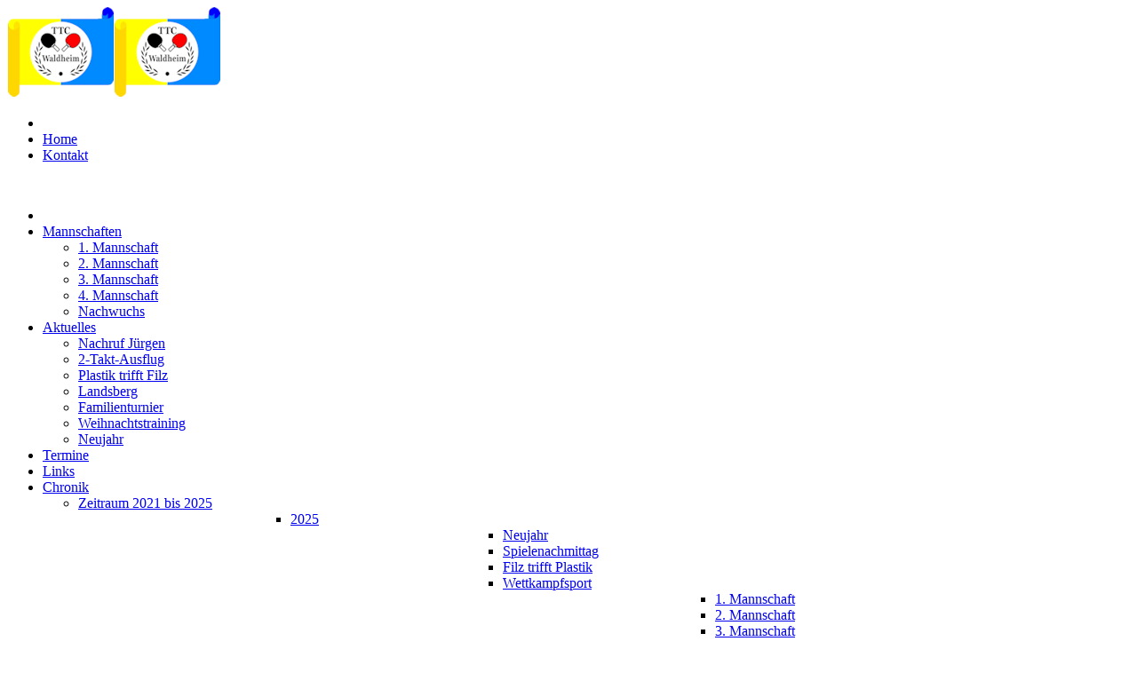

--- FILE ---
content_type: text/html; charset=utf-8
request_url: https://ttc-waldheim.de/index.php/chronik/sportstaetten/grundschulturnhalle
body_size: 8377
content:
<!DOCTYPE html>
<!-- jsn_decor_pro 3.1.0 -->
<html lang="" dir="ltr">
<head>
	<base href="https://ttc-waldheim.de/index.php/chronik/sportstaetten/grundschulturnhalle" />
	<meta http-equiv="content-type" content="text/html; charset=utf-8" />
	<meta name="author" content="Jörg Gräber" />
	<meta name="description" content="TTC Waldheim Tischtennis" />
	<meta name="generator" content="Joomla! - Open Source Content Management" />
	<title>Grundschulturnhalle</title>
	<link href="/images/Perlenslider/TT-sonst/TTC-favicon1.png" rel="shortcut icon" type="image/vnd.microsoft.icon" />
	<link href="/components/com_imageshow/assets/css/style.css" rel="stylesheet" type="text/css" />
	<link href="/media/jui/css/bootstrap.min.css?e30f1e6eef5c04ea9e79d40b8b467e17" rel="stylesheet" type="text/css" />
	<link href="/media/jui/css/bootstrap-responsive.min.css?e30f1e6eef5c04ea9e79d40b8b467e17" rel="stylesheet" type="text/css" />
	<link href="/media/jui/css/bootstrap-extended.css?e30f1e6eef5c04ea9e79d40b8b467e17" rel="stylesheet" type="text/css" />
	<link href="/plugins/system/jsntplframework/assets/3rd-party/bootstrap/css/bootstrap-frontend.min.css" rel="stylesheet" type="text/css" />
	<link href="/plugins/system/jsntplframework/assets/3rd-party/bootstrap/css/bootstrap-responsive-frontend.min.css" rel="stylesheet" type="text/css" />
	<link href="/templates/system/css/system.css" rel="stylesheet" type="text/css" />
	<link href="/templates/system/css/general.css" rel="stylesheet" type="text/css" />
	<link href="/templates/jsn_decor_pro/css/template.css" rel="stylesheet" type="text/css" />
	<link href="/templates/jsn_decor_pro/css/template_pro.css" rel="stylesheet" type="text/css" />
	<link href="/templates/jsn_decor_pro/css/colors/blue.css" rel="stylesheet" type="text/css" />
	<link href="/templates/jsn_decor_pro/css/styles/business.css" rel="stylesheet" type="text/css" />
	<link href="/templates/jsn_decor_pro/css/layouts/jsn_wide.css" rel="stylesheet" type="text/css" />
	<link href="/templates/jsn_decor_pro/css/layouts/jsn_mobile.css" rel="stylesheet" type="text/css" />
	<link href="/templates/jsn_decor_pro/css/custom.css" rel="stylesheet" type="text/css" />
	<link href="/media/system/css/modal.css?e30f1e6eef5c04ea9e79d40b8b467e17" rel="stylesheet" type="text/css" />
	<link href="/plugins/system/pagebuilder/assets/3rd-party/bootstrap3/css/bootstrap.min.css" rel="stylesheet" type="text/css" />
	<link href="/plugins/system/pagebuilder/assets/css/pagebuilder.css" rel="stylesheet" type="text/css" />
	<link href="/plugins/system/pagebuilder/assets/css/jsn-gui-frontend.css" rel="stylesheet" type="text/css" />
	<link href="/plugins/system/pagebuilder/assets/css/front_end.css" rel="stylesheet" type="text/css" />
	<link href="/plugins/system/pagebuilder/assets/css/front_end_responsive.css" rel="stylesheet" type="text/css" />
	<style type="text/css">
	div.jsn-modulecontainer ul.menu-mainmenu ul,
	div.jsn-modulecontainer ul.menu-mainmenu ul li {
		width: 200px;
	}
	div.jsn-modulecontainer ul.menu-mainmenu ul ul {
		margin-left: 199px;
	}
	#jsn-pos-toolbar div.jsn-modulecontainer ul.menu-mainmenu ul ul {
		margin-right: 199px;
		margin-left : auto
	}
	div.jsn-modulecontainer ul.menu-sidemenu ul,
	div.jsn-modulecontainer ul.menu-sidemenu ul li {
		width: 200px;
	}
	div.jsn-modulecontainer ul.menu-sidemenu > li > ul {
		right: -230px;
		right: -220px\9;
	}
	body.jsn-direction-rtl div.jsn-modulecontainer ul.menu-sidemenu > li > ul {
		left: -230px;
		left: -220px\9;
		right: auto;
	}
	div.jsn-modulecontainer ul.menu-sidemenu ul ul {
		margin-left: 199px;
	}
	</style>
	<script type="application/json" class="joomla-script-options new">{"csrf.token":"00b64ca5c201105f8efc45127385f180","system.paths":{"root":"","base":""}}</script>
	<script src="/media/jui/js/jquery.min.js?e30f1e6eef5c04ea9e79d40b8b467e17" type="text/javascript"></script>
	<script src="/media/jui/js/jquery-noconflict.js?e30f1e6eef5c04ea9e79d40b8b467e17" type="text/javascript"></script>
	<script src="/media/jui/js/jquery-migrate.min.js?e30f1e6eef5c04ea9e79d40b8b467e17" type="text/javascript"></script>
	<script src="/media/jui/js/bootstrap.min.js?e30f1e6eef5c04ea9e79d40b8b467e17" type="text/javascript"></script>
	<script src="/media/system/js/caption.js?e30f1e6eef5c04ea9e79d40b8b467e17" type="text/javascript"></script>
	<script src="/media/system/js/mootools-core.js?e30f1e6eef5c04ea9e79d40b8b467e17" type="text/javascript"></script>
	<script src="/media/system/js/core.js?e30f1e6eef5c04ea9e79d40b8b467e17" type="text/javascript"></script>
	<script src="/media/system/js/mootools-more.js?e30f1e6eef5c04ea9e79d40b8b467e17" type="text/javascript"></script>
	<script src="/plugins/system/jsntplframework/assets/joomlashine/js/noconflict.js" type="text/javascript"></script>
	<script src="/plugins/system/jsntplframework/assets/joomlashine/js/utils.js" type="text/javascript"></script>
	<script src="/templates/jsn_decor_pro/js/jsn_template.js" type="text/javascript"></script>
	<script src="/media/system/js/modal.js?e30f1e6eef5c04ea9e79d40b8b467e17" type="text/javascript"></script>
	<script src="/templates/jsn_decor_pro/js/custom.js" type="text/javascript"></script>
	<script src="/plugins/system/pagebuilder/assets/js/joomlashine.noconflict.js" type="text/javascript"></script>
	<script src="/plugins/system/pagebuilder/assets/3rd-party/bootstrap3/js/bootstrap.min.js" type="text/javascript"></script>
	<script type="text/javascript">
jQuery(function($){ $(".dropdown-toggle").dropdown(); });jQuery(window).on('load',  function() {
				new JCaption('img.caption');
			});
				JSNTemplate.initTemplate({
					templatePrefix			: "jsn_decor_pro_",
					templatePath			: "/templates/jsn_decor_pro",
					enableRTL				: 0,
					enableGotopLink			: 1,
					enableMobile			: 1,
					enableMobileMenuSticky	: 1,
					enableDesktopMenuSticky	: 1,
					responsiveLayout		: ["mobile","wide"],
					mobileMenuEffect		: "default"
				});
			
		jQuery(function($) {
			SqueezeBox.initialize({});
			SqueezeBox.assign($('a.modal').get(), {
				parse: 'rel'
			});
		});

		window.jModalClose = function () {
			SqueezeBox.close();
		};
		
		// Add extra modal close functionality for tinyMCE-based editors
		document.onreadystatechange = function () {
			if (document.readyState == 'interactive' && typeof tinyMCE != 'undefined' && tinyMCE)
			{
				if (typeof window.jModalClose_no_tinyMCE === 'undefined')
				{	
					window.jModalClose_no_tinyMCE = typeof(jModalClose) == 'function'  ?  jModalClose  :  false;
					
					jModalClose = function () {
						if (window.jModalClose_no_tinyMCE) window.jModalClose_no_tinyMCE.apply(this, arguments);
						tinyMCE.activeEditor.windowManager.close();
					};
				}
		
				if (typeof window.SqueezeBoxClose_no_tinyMCE === 'undefined')
				{
					if (typeof(SqueezeBox) == 'undefined')  SqueezeBox = {};
					window.SqueezeBoxClose_no_tinyMCE = typeof(SqueezeBox.close) == 'function'  ?  SqueezeBox.close  :  false;
		
					SqueezeBox.close = function () {
						if (window.SqueezeBoxClose_no_tinyMCE)  window.SqueezeBoxClose_no_tinyMCE.apply(this, arguments);
						tinyMCE.activeEditor.windowManager.close();
					};
				}
			}
		};
		jQuery(function($){ initTooltips(); $("body").on("subform-row-add", initTooltips); function initTooltips (event, container) { container = container || document;$(container).find(".hasTooltip").tooltip({"html": true,"container": "body"});} });
	</script>
	<meta name="viewport" content="width=device-width, initial-scale=1.0, maximum-scale=2.0" />

	<!-- html5.js and respond.min.js for IE less than 9 -->
	<!--[if lt IE 9]>
		<script src="http://html5shim.googlecode.com/svn/trunk/html5.js"></script>
		<script src="/plugins/system/jsntplframework/assets/3rd-party/respond/respond.min.js"></script>
	<![endif]-->
	
<!-- BEGIN Advanced Google Analytics - http://deconf.com/advanced-google-analytics-joomla/ -->
<script type="text/javascript">
(function($){
    $(window).load(function() {
            $('a').filter(function() {
				return this.href.match(/.*\.(zip|mp3*|mpe*g|pdf|docx*|pptx*|xlsx*|jpe*g|png|gif|tiff|rar*)(\?.*)?$/);
            }).click(function(e) {
                ga('send','event', 'download', 'click', this.href);
            });
            $('a[href^="mailto"]').click(function(e) {
                ga('send','event', 'email', 'send', this.href);
             });
            var loc = location.host.split('.');
            while (loc.length > 2) { loc.shift(); }
            loc = loc.join('.');
            var localURLs = [
                              loc,
                              'ttc-waldheim.de'
                            ];
            $('a[href^="http"]').filter(function() {
			if (!this.href.match(/.*\.(zip|mp3*|mpe*g|pdf|docx*|pptx*|xlsx*|jpe*g|png|gif|tiff|rar*)(\?.*)?$/)){
				for (var i = 0; i < localURLs.length; i++) {
					if (this.href.indexOf(localURLs[i]) == -1) return this.href;
				}
			}
            }).click(function(e) {
                ga('send','event', 'outbound', 'click', this.href);
            });
    });
})(jQuery);
</script>
<script type="text/javascript">
  (function(i,s,o,g,r,a,m){i['GoogleAnalyticsObject']=r;i[r]=i[r]||function(){
  (i[r].q=i[r].q||[]).push(arguments)},i[r].l=1*new Date();a=s.createElement(o),
  m=s.getElementsByTagName(o)[0];a.async=1;a.src=g;m.parentNode.insertBefore(a,m)
  })(window,document,'script','//www.google-analytics.com/analytics.js','ga');
  ga('create', 'UA-153076701-1', 'auto');  
  
ga('require', 'displayfeatures');
ga('set', 'anonymizeIp', true);
ga('set', 'dimension1', 'Jörg Gräber');
ga('set', 'dimension2', 'Sample Data-Articles');
ga('set', 'dimension3', '2017');
ga('set', 'dimension4', 'guest');
ga('send', 'pageview');
</script>
<!-- END Advanced Google Analytics -->


</head>
<body id="jsn-master" class="jsn-textstyle-business jsn-color-blue jsn-direction-ltr jsn-responsive jsn-mobile jsn-joomla-30  jsn-com-content jsn-view-article jsn-itemid-2147">
	<a id="top"></a>
		<div id="jsn-page">
			<div id="jsn-header">
			<div id="jsn-header-inner1">
			<div id="jsn-header-inner2">
				<div id="jsn-logo" class="pull-left">
			<a href="/index.php" title=""><img src="/images/Perlenslider/TT-sonst/TTC-120.png" alt="" id="jsn-logo-mobile" /><img src="/images/Perlenslider/TT-sonst/TTC-120.png" alt="" id="jsn-logo-desktop" /></a>			</div>
			<div id="jsn-headerright" class="pull-right">
							<div id="jsn-pos-top" class="pull-left">
					<div class=" jsn-modulecontainer"><div class="jsn-modulecontainer_inner"><div class="jsn-modulecontent"><span  class="jsn-menu-toggle"><i class="fa fa-navicon"></i></span>
<ul class="menu-topmenu menu-iconmenu">
	<li class="jsn-menu-mobile-control"><span class="close-menu"><i class="fa fa-times"></i></span></li> 
	<li  class="first"><a class="clearfix" href="/index.php" >
		<span>
		<span class="jsn-menutitle">Home</span>	</span>
</a></li><li  class="last"><a class="clearfix" href="/index.php/kontakt-neu" >
		<span>
		<span class="jsn-menutitle">Kontakt</span>	</span>
</a></li></ul><div class="clearbreak"></div></div></div></div>
					<div class="clearbreak"></div>
				</div>
							</div>
				<div class="clearbreak"></div>
			</div>
							<div id="jsn-menu">
					<div id="jsn-menu-inner1">
					<div id="jsn-menu-inner2">
					<div id="jsn-menu-inner3">
						<div class="left">&nbsp;</div>
												<div id="jsn-pos-mainmenu" >
								<div class=" jsn-modulecontainer"><div class="jsn-modulecontainer_inner"><div class="jsn-modulecontent"><span id="jsn-menu-toggle-parent" class="jsn-menu-toggle"><i class="fa fa-navicon"></i></span>
<ul class="menu-mainmenu">
	<li class="jsn-menu-mobile-control"><span class="close-menu"><i class="fa fa-times"></i></span></li> 
	<li  class="parent first"><a class="clearfix" href="/index.php/mannschaften" >
		<span>
		<span class="jsn-menutitle">Mannschaften</span>	</span>
</a><span class="jsn-menu-toggle"><i class="fa fa-navicon"></i></span><ul><li  class="first"><a class="clearfix" href="/index.php/mannschaften/1-mannschaft" >
		<span>
		<span class="jsn-menutitle">1. Mannschaft</span>	</span>
</a></li><li  class=""><a class="clearfix" href="/index.php/mannschaften/2-mannschaft" >
		<span>
		<span class="jsn-menutitle">2. Mannschaft</span>	</span>
</a></li><li  class=""><a class="clearfix" href="/index.php/mannschaften/3-mannschaft" >
		<span>
		<span class="jsn-menutitle">3. Mannschaft</span>	</span>
</a></li><li  class=""><a class="clearfix" href="/index.php/mannschaften/4-mannschaft" >
		<span>
		<span class="jsn-menutitle">4. Mannschaft</span>	</span>
</a></li><li  class="last"><a class="clearfix" href="/index.php/mannschaften/nachwuchs" >
		<span>
		<span class="jsn-menutitle">Nachwuchs</span>	</span>
</a></li></ul></li><li  class="parent"><a class="clearfix" href="/index.php/aktuelles" >
		<span>
		<span class="jsn-menutitle">Aktuelles</span>	</span>
</a><span class="jsn-menu-toggle"><i class="fa fa-navicon"></i></span><ul><li  class="first"><a class="clearfix" href="/index.php/aktuelles/2025-nachruf-juergen" >
		<span>
		<span class="jsn-menutitle">Nachruf Jürgen</span>	</span>
</a></li><li  class=""><a class="clearfix" href="/index.php/aktuelles/2025-2-takt" >
		<span>
		<span class="jsn-menutitle">2-Takt-Ausflug</span>	</span>
</a></li><li  class=""><a class="clearfix" href="/index.php/aktuelles/2025-plastik-trifft-filz" >
		<span>
		<span class="jsn-menutitle">Plastik trifft Filz</span>	</span>
</a></li><li  class=""><a class="clearfix" href="/index.php/aktuelles/2025-landsberg" >
		<span>
		<span class="jsn-menutitle">Landsberg</span>	</span>
</a></li><li  class=""><a class="clearfix" href="/index.php/aktuelles/2025-familienturnier" >
		<span>
		<span class="jsn-menutitle">Familienturnier</span>	</span>
</a></li><li  class=""><a class="clearfix" href="/index.php/aktuelles/2025-weihnachtstraining" >
		<span>
		<span class="jsn-menutitle">Weihnachtstraining</span>	</span>
</a></li><li  class="last"><a class="clearfix" href="/index.php/aktuelles/2026-neujahr" >
		<span>
		<span class="jsn-menutitle">Neujahr</span>	</span>
</a></li></ul></li><li  class=""><a class="clearfix" href="/index.php/termine" >
		<span>
		<span class="jsn-menutitle">Termine</span>	</span>
</a></li><li  class=""><a class="clearfix" href="/index.php/links" >
		<span>
		<span class="jsn-menutitle">Links</span>	</span>
</a></li><li  class="active parent"><a class="clearfix" href="/index.php/chronik" >
		<span>
		<span class="jsn-menutitle">Chronik</span>	</span>
</a><span class="jsn-menu-toggle"><i class="fa fa-navicon"></i></span><ul><li  class="parent first"><a class="clearfix" href="/index.php/chronik/zeitraum-ab-2021" >
		<span>
		<span class="jsn-menutitle">Zeitraum 2021 bis 2025</span>	</span>
</a><span class="jsn-menu-toggle"><i class="fa fa-navicon"></i></span><ul><li  class="parent first"><a class="clearfix" href="/index.php/chronik/zeitraum-ab-2021/2025" >
		<span>
		<span class="jsn-menutitle">2025</span>	</span>
</a><span class="jsn-menu-toggle"><i class="fa fa-navicon"></i></span><ul><li  class="first"><a class="clearfix" href="/index.php/chronik/zeitraum-ab-2021/2025/2025-neujahr" >
		<span>
		<span class="jsn-menutitle">Neujahr</span>	</span>
</a></li><li  class=""><a class="clearfix" href="/index.php/chronik/zeitraum-ab-2021/2025/2025-spielenachmittag" >
		<span>
		<span class="jsn-menutitle">Spielenachmittag</span>	</span>
</a></li><li  class=""><a class="clearfix" href="/index.php/chronik/zeitraum-ab-2021/2025/2025-filz-trifft-plastik" >
		<span>
		<span class="jsn-menutitle">Filz trifft Plastik</span>	</span>
</a></li><li  class="parent"><a class="clearfix" href="/index.php/chronik/zeitraum-ab-2021/2025/2025-wettkampfsport" >
		<span>
		<span class="jsn-menutitle">Wettkampfsport</span>	</span>
</a><span class="jsn-menu-toggle"><i class="fa fa-navicon"></i></span><ul><li  class="first"><a class="clearfix" href="/index.php/chronik/zeitraum-ab-2021/2025/2025-wettkampfsport/2025-1-mannschaft" >
		<span>
		<span class="jsn-menutitle">1. Mannschaft</span>	</span>
</a></li><li  class=""><a class="clearfix" href="/index.php/chronik/zeitraum-ab-2021/2025/2025-wettkampfsport/2025-2-mannschaft" >
		<span>
		<span class="jsn-menutitle">2. Mannschaft</span>	</span>
</a></li><li  class=""><a class="clearfix" href="/index.php/chronik/zeitraum-ab-2021/2025/2025-wettkampfsport/2025-3-mannschaft" >
		<span>
		<span class="jsn-menutitle">3. Mannschaft</span>	</span>
</a></li><li  class=""><a class="clearfix" href="/index.php/chronik/zeitraum-ab-2021/2025/2025-wettkampfsport/2025-4-mannschaft" >
		<span>
		<span class="jsn-menutitle">4. Mannschaft</span>	</span>
</a></li><li  class="last"><a class="clearfix" href="/index.php/chronik/zeitraum-ab-2021/2025/2025-wettkampfsport/2025-u15" >
		<span>
		<span class="jsn-menutitle">U15</span>	</span>
</a></li></ul></li></ul></li><li  class="parent"><a class="clearfix" href="/index.php/chronik/zeitraum-ab-2021/2024" >
		<span>
		<span class="jsn-menutitle">2024</span>	</span>
</a><span class="jsn-menu-toggle"><i class="fa fa-navicon"></i></span><ul><li  class="first"><a class="clearfix" href="/index.php/chronik/zeitraum-ab-2021/2024/2024-nachruf-friedmar" >
		<span>
		<span class="jsn-menutitle">Nachruf Friedmar</span>	</span>
</a></li><li  class="parent"><a class="clearfix" href="/index.php/chronik/zeitraum-ab-2021/2024/2024-neujahrsturnier" >
		<span>
		<span class="jsn-menutitle">Neujahrsturnier</span>	</span>
</a><span class="jsn-menu-toggle"><i class="fa fa-navicon"></i></span><ul><li  class="first"><a class="clearfix" href="/index.php/chronik/zeitraum-ab-2021/2024/2024-neujahrsturnier/2024-neujahr-vormittag" >
		<span>
		<span class="jsn-menutitle">Neujahrsturnier Nachwuchs</span>	</span>
</a></li><li  class="last"><a class="clearfix" href="/index.php/chronik/zeitraum-ab-2021/2024/2024-neujahrsturnier/2024-neujahr-nachmittag" >
		<span>
		<span class="jsn-menutitle">Neujahrsturnier Erwachsene</span>	</span>
</a></li></ul></li><li  class=""><a class="clearfix" href="/index.php/chronik/zeitraum-ab-2021/2024/2024-filz1" >
		<span>
		<span class="jsn-menutitle">Filz trifft Plastik</span>	</span>
</a></li><li  class=""><a class="clearfix" href="/index.php/chronik/zeitraum-ab-2021/2024/2024-landsberg" >
		<span>
		<span class="jsn-menutitle">Landsberg</span>	</span>
</a></li><li  class="parent"><a class="clearfix" href="/index.php/chronik/zeitraum-ab-2021/2024/2024-wettkampfsport" >
		<span>
		<span class="jsn-menutitle">Wettkampfsport</span>	</span>
</a><span class="jsn-menu-toggle"><i class="fa fa-navicon"></i></span><ul><li  class="first"><a class="clearfix" href="/index.php/chronik/zeitraum-ab-2021/2024/2024-wettkampfsport/2024-1-mannschaft" >
		<span>
		<span class="jsn-menutitle">1. Mannschaft</span>	</span>
</a></li><li  class=""><a class="clearfix" href="/index.php/chronik/zeitraum-ab-2021/2024/2024-wettkampfsport/2024-2-mannschaft" >
		<span>
		<span class="jsn-menutitle">2. Mannschaft</span>	</span>
</a></li><li  class=""><a class="clearfix" href="/index.php/chronik/zeitraum-ab-2021/2024/2024-wettkampfsport/2024-3-mannschaft" >
		<span>
		<span class="jsn-menutitle">3. Mannschaft</span>	</span>
</a></li><li  class=""><a class="clearfix" href="/index.php/chronik/zeitraum-ab-2021/2024/2024-wettkampfsport/2024-4-mannschaft" >
		<span>
		<span class="jsn-menutitle">4. Mannschaft</span>	</span>
</a></li><li  class=""><a class="clearfix" href="/index.php/chronik/zeitraum-ab-2021/2024/2024-wettkampfsport/2024-nachwuchs-u13" >
		<span>
		<span class="jsn-menutitle">Nachwuchs U13</span>	</span>
</a></li><li  class="last"><a class="clearfix" href="/index.php/chronik/zeitraum-ab-2021/2024/2024-wettkampfsport/2024-nachwuchs-u19" >
		<span>
		<span class="jsn-menutitle">Nachwuchs U19</span>	</span>
</a></li></ul></li><li  class=""><a class="clearfix" href="/index.php/chronik/zeitraum-ab-2021/2024/2024-2-takt-ausflug" >
		<span>
		<span class="jsn-menutitle">2-Takt-Ausflug</span>	</span>
</a></li><li  class=""><a class="clearfix" href="/index.php/chronik/zeitraum-ab-2021/2024/2024-plastik-trifft-filz" >
		<span>
		<span class="jsn-menutitle">Plastik trifft Filz</span>	</span>
</a></li><li  class="last"><a class="clearfix" href="/index.php/chronik/zeitraum-ab-2021/2024/2024-familienturnier" >
		<span>
		<span class="jsn-menutitle">Familienturnier</span>	</span>
</a></li></ul></li><li  class="parent"><a class="clearfix" href="/index.php/chronik/zeitraum-ab-2021/2023" >
		<span>
		<span class="jsn-menutitle">2023</span>	</span>
</a><span class="jsn-menu-toggle"><i class="fa fa-navicon"></i></span><ul><li  class="first"><a class="clearfix" href="/index.php/chronik/zeitraum-ab-2021/2023/2023-neujahrsturnier" >
		<span>
		<span class="jsn-menutitle">Neujahrsturnier</span>	</span>
</a></li><li  class=""><a class="clearfix" href="/index.php/chronik/zeitraum-ab-2021/2023/2023-filz-trifft-plastik" >
		<span>
		<span class="jsn-menutitle">Filz trifft Plastik</span>	</span>
</a></li><li  class="parent"><a class="clearfix" href="/index.php/chronik/zeitraum-ab-2021/2023/2023-wettkampfsport" >
		<span>
		<span class="jsn-menutitle">Wettkampfsport</span>	</span>
</a><span class="jsn-menu-toggle"><i class="fa fa-navicon"></i></span><ul><li  class="first"><a class="clearfix" href="/index.php/chronik/zeitraum-ab-2021/2023/2023-wettkampfsport/2023-1-mannschaft" >
		<span>
		<span class="jsn-menutitle">1. Mannschaft</span>	</span>
</a></li><li  class=""><a class="clearfix" href="/index.php/chronik/zeitraum-ab-2021/2023/2023-wettkampfsport/2023-2-mannschaft" >
		<span>
		<span class="jsn-menutitle">2. Mannschaft</span>	</span>
</a></li><li  class=""><a class="clearfix" href="/index.php/chronik/zeitraum-ab-2021/2023/2023-wettkampfsport/2023-3-mannschaft" >
		<span>
		<span class="jsn-menutitle">3. Mannschaft</span>	</span>
</a></li><li  class=""><a class="clearfix" href="/index.php/chronik/zeitraum-ab-2021/2023/2023-wettkampfsport/2023-4-mannschaft" >
		<span>
		<span class="jsn-menutitle">4. Mannschaft</span>	</span>
</a></li><li  class=""><a class="clearfix" href="/index.php/chronik/zeitraum-ab-2021/2023/2023-wettkampfsport/2023-u13" >
		<span>
		<span class="jsn-menutitle">Nachwuchs U13</span>	</span>
</a></li><li  class="last"><a class="clearfix" href="/index.php/chronik/zeitraum-ab-2021/2023/2023-wettkampfsport/2023-nachwuchs-u19" >
		<span>
		<span class="jsn-menutitle">Nachwuchs U19</span>	</span>
</a></li></ul></li><li  class=""><a class="clearfix" href="/index.php/chronik/zeitraum-ab-2021/2023/2023-landsberg" >
		<span>
		<span class="jsn-menutitle">Landsberg</span>	</span>
</a></li><li  class="parent"><a class="clearfix" href="/index.php/chronik/zeitraum-ab-2021/2023/2023-825jahrfeier" >
		<span>
		<span class="jsn-menutitle">825-Jahrfeier</span>	</span>
</a><span class="jsn-menu-toggle"><i class="fa fa-navicon"></i></span><ul><li  class="first"><a class="clearfix" href="/index.php/chronik/zeitraum-ab-2021/2023/2023-825jahrfeier/2023-tag-der-vereine" >
		<span>
		<span class="jsn-menutitle">Tag der Vereine</span>	</span>
</a></li><li  class="last"><a class="clearfix" href="/index.php/chronik/zeitraum-ab-2021/2023/2023-825jahrfeier/2023-umzug" >
		<span>
		<span class="jsn-menutitle">Festumzug</span>	</span>
</a></li></ul></li><li  class=""><a class="clearfix" href="/index.php/chronik/zeitraum-ab-2021/2023/2023-plastik-trifft-filz" >
		<span>
		<span class="jsn-menutitle">Plastik trifft Filz</span>	</span>
</a></li><li  class=""><a class="clearfix" href="/index.php/chronik/zeitraum-ab-2021/2023/2023-2-takt-ausflug" >
		<span>
		<span class="jsn-menutitle">2-Takt-Ausflug</span>	</span>
</a></li><li  class=""><a class="clearfix" href="/index.php/chronik/zeitraum-ab-2021/2023/2023-vereinsfest" >
		<span>
		<span class="jsn-menutitle">Vereinsfest</span>	</span>
</a></li><li  class=""><a class="clearfix" href="/index.php/chronik/zeitraum-ab-2021/2023/2023-familienturnier" >
		<span>
		<span class="jsn-menutitle">Familienturnier</span>	</span>
</a></li><li  class=""><a class="clearfix" href="/index.php/chronik/zeitraum-ab-2021/2023/2023-jahresabschluss" >
		<span>
		<span class="jsn-menutitle">Jahresabschluss</span>	</span>
</a></li><li  class="last"><a class="clearfix" href="/index.php/chronik/zeitraum-ab-2021/2023/2023-nachruf-andreas" >
		<span>
		<span class="jsn-menutitle">Nachruf Andreas</span>	</span>
</a></li></ul></li><li  class="parent"><a class="clearfix" href="/index.php/chronik/zeitraum-ab-2021/2021-2022" >
		<span>
		<span class="jsn-menutitle">2021-2022</span>	</span>
</a><span class="jsn-menu-toggle"><i class="fa fa-navicon"></i></span><ul><li  class="first"><a class="clearfix" href="/index.php/chronik/zeitraum-ab-2021/2021-2022/2022-familienturnier" >
		<span>
		<span class="jsn-menutitle">2022 Familienturnier</span>	</span>
</a></li><li  class=""><a class="clearfix" href="/index.php/chronik/zeitraum-ab-2021/2021-2022/2022-vereinsmeisterschaft" >
		<span>
		<span class="jsn-menutitle">2022 Vereinsmeisterschaft</span>	</span>
</a></li><li  class=""><a class="clearfix" href="/index.php/chronik/zeitraum-ab-2021/2021-2022/2022-weihnachtstraining" >
		<span>
		<span class="jsn-menutitle">2022 Weihnachtstraining</span>	</span>
</a></li><li  class=""><a class="clearfix" href="/index.php/chronik/zeitraum-ab-2021/2021-2022/2022-benefitz" >
		<span>
		<span class="jsn-menutitle">2022 Benefitz</span>	</span>
</a></li><li  class=""><a class="clearfix" href="/index.php/chronik/zeitraum-ab-2021/2021-2022/2021-familienturnier" >
		<span>
		<span class="jsn-menutitle">2021 Familienturnier</span>	</span>
</a></li><li  class=""><a class="clearfix" href="/index.php/chronik/zeitraum-ab-2021/2021-2022/2022-neujahrsturnier" >
		<span>
		<span class="jsn-menutitle">2022 Neujahrsturnier</span>	</span>
</a></li><li  class=""><a class="clearfix" href="/index.php/chronik/zeitraum-ab-2021/2021-2022/2022-filz-trifft-plastik" >
		<span>
		<span class="jsn-menutitle">2022 Filz trifft Plastik</span>	</span>
</a></li><li  class=""><a class="clearfix" href="/index.php/chronik/zeitraum-ab-2021/2021-2022/2022-wandern" >
		<span>
		<span class="jsn-menutitle">2022 Wandern</span>	</span>
</a></li><li  class=""><a class="clearfix" href="/index.php/chronik/zeitraum-ab-2021/2021-2022/2022-pfaffenberg" >
		<span>
		<span class="jsn-menutitle">2022 Pfaffenberg</span>	</span>
</a></li><li  class=""><a class="clearfix" href="/index.php/chronik/zeitraum-ab-2021/2021-2022/2022-plastik-trifft-filz" >
		<span>
		<span class="jsn-menutitle">2022 Plastik trifft Filz</span>	</span>
</a></li><li  class="parent"><a class="clearfix" href="/index.php/chronik/zeitraum-ab-2021/2021-2022/2022-wettkampfsport" >
		<span>
		<span class="jsn-menutitle">Wettkampfsport</span>	</span>
</a><span class="jsn-menu-toggle"><i class="fa fa-navicon"></i></span><ul><li  class="first"><a class="clearfix" href="/index.php/chronik/zeitraum-ab-2021/2021-2022/2022-wettkampfsport/2022-1-mannschaft" >
		<span>
		<span class="jsn-menutitle">1. Mannschaft</span>	</span>
</a></li><li  class=""><a class="clearfix" href="/index.php/chronik/zeitraum-ab-2021/2021-2022/2022-wettkampfsport/2022-2-mannschaft" >
		<span>
		<span class="jsn-menutitle">2. Mannschaft</span>	</span>
</a></li><li  class=""><a class="clearfix" href="/index.php/chronik/zeitraum-ab-2021/2021-2022/2022-wettkampfsport/2022-3-mannschaft" >
		<span>
		<span class="jsn-menutitle">3. Mannschaft</span>	</span>
</a></li><li  class=""><a class="clearfix" href="/index.php/chronik/zeitraum-ab-2021/2021-2022/2022-wettkampfsport/2022-4-mannschaft" >
		<span>
		<span class="jsn-menutitle">4. Mannschaft</span>	</span>
</a></li><li  class=""><a class="clearfix" href="/index.php/chronik/zeitraum-ab-2021/2021-2022/2022-wettkampfsport/2022-showdown-in-waldheim" >
		<span>
		<span class="jsn-menutitle">Showdown in Waldheim</span>	</span>
</a></li><li  class=""><a class="clearfix" href="/index.php/chronik/zeitraum-ab-2021/2021-2022/2022-wettkampfsport/2022-u11" >
		<span>
		<span class="jsn-menutitle">U11</span>	</span>
</a></li><li  class=""><a class="clearfix" href="/index.php/chronik/zeitraum-ab-2021/2021-2022/2022-wettkampfsport/2022-u15" >
		<span>
		<span class="jsn-menutitle">U15</span>	</span>
</a></li><li  class="last"><a class="clearfix" href="/index.php/chronik/zeitraum-ab-2021/2021-2022/2022-wettkampfsport/2022-u18" >
		<span>
		<span class="jsn-menutitle">U18</span>	</span>
</a></li></ul></li></ul></li></ul></li><li  class="parent"><a class="clearfix" href="/index.php/chronik/zeitraum-ab-2016" >
		<span>
		<span class="jsn-menutitle">Zeitraum 2016 bis 2020</span>	</span>
</a><span class="jsn-menu-toggle"><i class="fa fa-navicon"></i></span><ul><li  class="parent first"><a class="clearfix" href="/index.php/chronik/zeitraum-ab-2016/2020" >
		<span>
		<span class="jsn-menutitle">2020</span>	</span>
</a><span class="jsn-menu-toggle"><i class="fa fa-navicon"></i></span><ul><li  class="first"><a class="clearfix" href="/index.php/chronik/zeitraum-ab-2016/2020/2020-nachruf-rainer" >
		<span>
		<span class="jsn-menutitle">Nachruf Rainer</span>	</span>
</a></li><li  class=""><a class="clearfix" href="/index.php/chronik/zeitraum-ab-2016/2020/2020-neujahrsturnier" >
		<span>
		<span class="jsn-menutitle">Neujahrsturnier</span>	</span>
</a></li><li  class=""><a class="clearfix" href="/index.php/chronik/zeitraum-ab-2016/2020/2020-germanopen" >
		<span>
		<span class="jsn-menutitle">GermanOpen</span>	</span>
</a></li><li  class=""><a class="clearfix" href="/index.php/chronik/zeitraum-ab-2016/2020/2020-skat" >
		<span>
		<span class="jsn-menutitle">Frühjahrs-Skat</span>	</span>
</a></li><li  class=""><a class="clearfix" href="/index.php/chronik/zeitraum-ab-2016/2020/2020-2-takt-ausflug" >
		<span>
		<span class="jsn-menutitle">2-Takt-Ausflug</span>	</span>
</a></li><li  class="parent"><a class="clearfix" href="/index.php/chronik/zeitraum-ab-2016/2020/2020-wettkampfsport" >
		<span>
		<span class="jsn-menutitle">Wettkampfsport</span>	</span>
</a><span class="jsn-menu-toggle"><i class="fa fa-navicon"></i></span><ul><li  class="first"><a class="clearfix" href="/index.php/chronik/zeitraum-ab-2016/2020/2020-wettkampfsport/2020-1-mannschaft" >
		<span>
		<span class="jsn-menutitle">1. Mannschaft</span>	</span>
</a></li><li  class=""><a class="clearfix" href="/index.php/chronik/zeitraum-ab-2016/2020/2020-wettkampfsport/2020-2-mannschaft" >
		<span>
		<span class="jsn-menutitle">2. Mannschaft</span>	</span>
</a></li><li  class=""><a class="clearfix" href="/index.php/chronik/zeitraum-ab-2016/2020/2020-wettkampfsport/2020-3-mannschaft" >
		<span>
		<span class="jsn-menutitle">3. Mannschaft</span>	</span>
</a></li><li  class=""><a class="clearfix" href="/index.php/chronik/zeitraum-ab-2016/2020/2020-wettkampfsport/2020-4-mannschaft" >
		<span>
		<span class="jsn-menutitle">4. Mannschaft</span>	</span>
</a></li><li  class=""><a class="clearfix" href="/index.php/chronik/zeitraum-ab-2016/2020/2020-wettkampfsport/2020-u18" >
		<span>
		<span class="jsn-menutitle">Nachwuchs U18</span>	</span>
</a></li><li  class=""><a class="clearfix" href="/index.php/chronik/zeitraum-ab-2016/2020/2020-wettkampfsport/2020-u15" >
		<span>
		<span class="jsn-menutitle">Nachwuchs U15</span>	</span>
</a></li><li  class=""><a class="clearfix" href="/index.php/chronik/zeitraum-ab-2016/2020/2020-wettkampfsport/2020-u13" >
		<span>
		<span class="jsn-menutitle">Nachwuchs U13</span>	</span>
</a></li><li  class="last"><a class="clearfix" href="/index.php/chronik/zeitraum-ab-2016/2020/2020-wettkampfsport/2020-u11" >
		<span>
		<span class="jsn-menutitle">Nachwuchs U11</span>	</span>
</a></li></ul></li></ul></li><li  class="parent"><a class="clearfix" href="/index.php/chronik/zeitraum-ab-2016/2019" >
		<span>
		<span class="jsn-menutitle">2019</span>	</span>
</a><span class="jsn-menu-toggle"><i class="fa fa-navicon"></i></span><ul><li  class="parent first"><a class="clearfix" href="/index.php/chronik/zeitraum-ab-2016/2019/2019-wettkampfsport" >
		<span>
		<span class="jsn-menutitle">Wettkampfsport</span>	</span>
</a><span class="jsn-menu-toggle"><i class="fa fa-navicon"></i></span><ul><li  class="first"><a class="clearfix" href="/index.php/chronik/zeitraum-ab-2016/2019/2019-wettkampfsport/2019-1-manschaft" >
		<span>
		<span class="jsn-menutitle">1. Manschaft</span>	</span>
</a></li><li  class=""><a class="clearfix" href="/index.php/chronik/zeitraum-ab-2016/2019/2019-wettkampfsport/2019-2-mannschaft" >
		<span>
		<span class="jsn-menutitle">2. Mannschaft</span>	</span>
</a></li><li  class=""><a class="clearfix" href="/index.php/chronik/zeitraum-ab-2016/2019/2019-wettkampfsport/2019-3-mannschaft" >
		<span>
		<span class="jsn-menutitle">3. Mannschaft</span>	</span>
</a></li><li  class=""><a class="clearfix" href="/index.php/chronik/zeitraum-ab-2016/2019/2019-wettkampfsport/2019-4-mannschaft" >
		<span>
		<span class="jsn-menutitle">4. Mannschaft</span>	</span>
</a></li><li  class="parent"><a class="clearfix" href="/index.php/chronik/zeitraum-ab-2016/2019/2019-wettkampfsport/2019-nachwuchs" >
		<span>
		<span class="jsn-menutitle">Nachwuchs</span>	</span>
</a><span class="jsn-menu-toggle"><i class="fa fa-navicon"></i></span><ul><li  class="first"><a class="clearfix" href="/index.php/chronik/zeitraum-ab-2016/2019/2019-wettkampfsport/2019-nachwuchs/2019-u15" >
		<span>
		<span class="jsn-menutitle">U15</span>	</span>
</a></li><li  class="last"><a class="clearfix" href="/index.php/chronik/zeitraum-ab-2016/2019/2019-wettkampfsport/2019-nachwuchs/2019-u18" >
		<span>
		<span class="jsn-menutitle">U18</span>	</span>
</a></li></ul></li></ul></li><li  class="parent"><a class="clearfix" href="/index.php/chronik/zeitraum-ab-2016/2019/2019-hoehepunkte-im-vereinsleben" >
		<span>
		<span class="jsn-menutitle">Höhepunkte im Vereinsleben</span>	</span>
</a><span class="jsn-menu-toggle"><i class="fa fa-navicon"></i></span><ul><li  class="first"><a class="clearfix" href="/index.php/chronik/zeitraum-ab-2016/2019/2019-hoehepunkte-im-vereinsleben/2019-neujahrsturnier" >
		<span>
		<span class="jsn-menutitle">Neujahrsturnier</span>	</span>
</a></li><li  class=""><a class="clearfix" href="/index.php/chronik/zeitraum-ab-2016/2019/2019-hoehepunkte-im-vereinsleben/2019-bundesliga-in-doebeln" >
		<span>
		<span class="jsn-menutitle">Bundesliga in Döbeln</span>	</span>
</a></li><li  class=""><a class="clearfix" href="/index.php/chronik/zeitraum-ab-2016/2019/2019-hoehepunkte-im-vereinsleben/2019-skatturnier" >
		<span>
		<span class="jsn-menutitle">Skatturnier</span>	</span>
</a></li><li  class=""><a class="clearfix" href="/index.php/chronik/zeitraum-ab-2016/2019/2019-hoehepunkte-im-vereinsleben/2019-wandern" >
		<span>
		<span class="jsn-menutitle">Wanderung in den Mai</span>	</span>
</a></li><li  class=""><a class="clearfix" href="/index.php/chronik/zeitraum-ab-2016/2019/2019-hoehepunkte-im-vereinsleben/2019-vereinsfest" >
		<span>
		<span class="jsn-menutitle">Vereinsfest</span>	</span>
</a></li><li  class=""><a class="clearfix" href="/index.php/chronik/zeitraum-ab-2016/2019/2019-hoehepunkte-im-vereinsleben/2019-pfafenbergturnier" >
		<span>
		<span class="jsn-menutitle">Pfafenbergturnier</span>	</span>
</a></li><li  class=""><a class="clearfix" href="/index.php/chronik/zeitraum-ab-2016/2019/2019-hoehepunkte-im-vereinsleben/2019-2-takt-ausflug" >
		<span>
		<span class="jsn-menutitle">2-Takt-Ausflug</span>	</span>
</a></li><li  class=""><a class="clearfix" href="/index.php/chronik/zeitraum-ab-2016/2019/2019-hoehepunkte-im-vereinsleben/2019-plastik-trifft-filz" >
		<span>
		<span class="jsn-menutitle">Plastik trifft Filz</span>	</span>
</a></li><li  class=""><a class="clearfix" href="/index.php/chronik/zeitraum-ab-2016/2019/2019-hoehepunkte-im-vereinsleben/2019-german-open" >
		<span>
		<span class="jsn-menutitle">German Open</span>	</span>
</a></li><li  class=""><a class="clearfix" href="/index.php/chronik/zeitraum-ab-2016/2019/2019-hoehepunkte-im-vereinsleben/2019-landsberg" >
		<span>
		<span class="jsn-menutitle">Landsberg</span>	</span>
</a></li><li  class=""><a class="clearfix" href="/index.php/chronik/zeitraum-ab-2016/2019/2019-hoehepunkte-im-vereinsleben/2019-familienturnier" >
		<span>
		<span class="jsn-menutitle">Familienturnier</span>	</span>
</a></li><li  class=""><a class="clearfix" href="/index.php/chronik/zeitraum-ab-2016/2019/2019-hoehepunkte-im-vereinsleben/2019-jahresabschluss" >
		<span>
		<span class="jsn-menutitle">Jahresabschlussfest</span>	</span>
</a></li><li  class="last"><a class="clearfix" href="/index.php/chronik/zeitraum-ab-2016/2019/2019-hoehepunkte-im-vereinsleben/2019-kinderweihnacht" >
		<span>
		<span class="jsn-menutitle">Kinderweihnachtsfeier</span>	</span>
</a></li></ul></li></ul></li><li  class="parent"><a class="clearfix" href="/index.php/chronik/zeitraum-ab-2016/2018" >
		<span>
		<span class="jsn-menutitle">2018</span>	</span>
</a><span class="jsn-menu-toggle"><i class="fa fa-navicon"></i></span><ul><li  class="first"><a class="clearfix" href="/index.php/chronik/zeitraum-ab-2016/2018/2017-nachruf" >
		<span>
		<span class="jsn-menutitle">Nachruf</span>	</span>
</a></li><li  class=""><a class="clearfix" href="/index.php/chronik/zeitraum-ab-2016/2018/2018-neujahrsturnier" >
		<span>
		<span class="jsn-menutitle">Neujahrsturnier</span>	</span>
</a></li><li  class="parent"><a class="clearfix" href="/index.php/chronik/zeitraum-ab-2016/2018/2018-wettkampfsport" >
		<span>
		<span class="jsn-menutitle">Wettkampfsport</span>	</span>
</a><span class="jsn-menu-toggle"><i class="fa fa-navicon"></i></span><ul><li  class="first"><a class="clearfix" href="/index.php/chronik/zeitraum-ab-2016/2018/2018-wettkampfsport/2018-1-mannschaft" >
		<span>
		<span class="jsn-menutitle">1. Mannschaft</span>	</span>
</a></li><li  class=""><a class="clearfix" href="/index.php/chronik/zeitraum-ab-2016/2018/2018-wettkampfsport/2018-2-mannschaft" >
		<span>
		<span class="jsn-menutitle">2. Mannschaft</span>	</span>
</a></li><li  class=""><a class="clearfix" href="/index.php/chronik/zeitraum-ab-2016/2018/2018-wettkampfsport/2018-3-mannschaft" >
		<span>
		<span class="jsn-menutitle">3. Mannschaft</span>	</span>
</a></li><li  class=""><a class="clearfix" href="/index.php/chronik/zeitraum-ab-2016/2018/2018-wettkampfsport/2018-nachwuchs-u15" >
		<span>
		<span class="jsn-menutitle">Nachwuchs U15</span>	</span>
</a></li><li  class=""><a class="clearfix" href="/index.php/chronik/zeitraum-ab-2016/2018/2018-wettkampfsport/2018-nachwuchs-u13" >
		<span>
		<span class="jsn-menutitle">Nachwuchs U13</span>	</span>
</a></li><li  class="last"><a class="clearfix" href="/index.php/chronik/zeitraum-ab-2016/2018/2018-wettkampfsport/2018-kreissportspiele" >
		<span>
		<span class="jsn-menutitle">Kreissportspiele</span>	</span>
</a></li></ul></li><li  class="parent"><a class="clearfix" href="/index.php/chronik/zeitraum-ab-2016/2018/2018-vereinmeisterschaften" >
		<span>
		<span class="jsn-menutitle">Vereinmeisterschaften</span>	</span>
</a><span class="jsn-menu-toggle"><i class="fa fa-navicon"></i></span><ul><li  class="first"><a class="clearfix" href="/index.php/chronik/zeitraum-ab-2016/2018/2018-vereinmeisterschaften/2018-vereinsmeisterschaften-erwachsene" >
		<span>
		<span class="jsn-menutitle">Vereinsmeisterschaften Erwachsene</span>	</span>
</a></li><li  class="last"><a class="clearfix" href="/index.php/chronik/zeitraum-ab-2016/2018/2018-vereinmeisterschaften/2018-vereinsmeisterschaften-nachwuchs" >
		<span>
		<span class="jsn-menutitle">Vereinsmeisterschaften Nachwuchs</span>	</span>
</a></li></ul></li><li  class="parent"><a class="clearfix" href="/index.php/chronik/zeitraum-ab-2016/2018/2018-hoehepunkte-im-vereinsleben" >
		<span>
		<span class="jsn-menutitle">Höhepunkte im Vereinsleben</span>	</span>
</a><span class="jsn-menu-toggle"><i class="fa fa-navicon"></i></span><ul><li  class="first"><a class="clearfix" href="/index.php/chronik/zeitraum-ab-2016/2018/2018-hoehepunkte-im-vereinsleben/2018-wandern" >
		<span>
		<span class="jsn-menutitle">Wanderung in den Mai</span>	</span>
</a></li><li  class=""><a class="clearfix" href="/index.php/chronik/zeitraum-ab-2016/2018/2018-hoehepunkte-im-vereinsleben/2018-landsberg" >
		<span>
		<span class="jsn-menutitle">Landsberg</span>	</span>
</a></li><li  class=""><a class="clearfix" href="/index.php/chronik/zeitraum-ab-2016/2018/2018-hoehepunkte-im-vereinsleben/2018-2-takt-ausflug" >
		<span>
		<span class="jsn-menutitle">2-takt-Ausflug</span>	</span>
</a></li><li  class=""><a class="clearfix" href="/index.php/chronik/zeitraum-ab-2016/2018/2018-hoehepunkte-im-vereinsleben/2018-pfaffenberg" >
		<span>
		<span class="jsn-menutitle">Pfaffenbergfest</span>	</span>
</a></li><li  class=""><a class="clearfix" href="/index.php/chronik/zeitraum-ab-2016/2018/2018-hoehepunkte-im-vereinsleben/2018-familienturnier" >
		<span>
		<span class="jsn-menutitle">Familienturnier</span>	</span>
</a></li><li  class=""><a class="clearfix" href="/index.php/chronik/zeitraum-ab-2016/2018/2018-hoehepunkte-im-vereinsleben/2018-weihnachtsfeier" >
		<span>
		<span class="jsn-menutitle">Weihnachtsfeier</span>	</span>
</a></li><li  class=""><a class="clearfix" href="/index.php/chronik/zeitraum-ab-2016/2018/2018-hoehepunkte-im-vereinsleben/2018-filz-trifft-plastik" >
		<span>
		<span class="jsn-menutitle">Filz trifft Plastik</span>	</span>
</a></li><li  class="last"><a class="clearfix" href="/index.php/chronik/zeitraum-ab-2016/2018/2018-hoehepunkte-im-vereinsleben/2018-kinderweihnachtsfeier" >
		<span>
		<span class="jsn-menutitle">Kinderweihnachtsfeier</span>	</span>
</a></li></ul></li></ul></li><li  class="parent"><a class="clearfix" href="/index.php/chronik/zeitraum-ab-2016/2017" >
		<span>
		<span class="jsn-menutitle">2017</span>	</span>
</a><span class="jsn-menu-toggle"><i class="fa fa-navicon"></i></span><ul><li  class="parent first"><a class="clearfix" href="/index.php/chronik/zeitraum-ab-2016/2017/2017-mannschaftssport" >
		<span>
		<span class="jsn-menutitle">Wettkampfsport</span>	</span>
</a><span class="jsn-menu-toggle"><i class="fa fa-navicon"></i></span><ul><li  class="first"><a class="clearfix" href="/index.php/chronik/zeitraum-ab-2016/2017/2017-mannschaftssport/2017-1-mannschaft" >
		<span>
		<span class="jsn-menutitle">1. Mannschaft</span>	</span>
</a></li><li  class=""><a class="clearfix" href="/index.php/chronik/zeitraum-ab-2016/2017/2017-mannschaftssport/2017-2-mannschaft" >
		<span>
		<span class="jsn-menutitle">2. Mannschaft</span>	</span>
</a></li><li  class=""><a class="clearfix" href="/index.php/chronik/zeitraum-ab-2016/2017/2017-mannschaftssport/2017-3-mannschaft" >
		<span>
		<span class="jsn-menutitle">3. Mannschaft</span>	</span>
</a></li><li  class=""><a class="clearfix" href="/index.php/chronik/zeitraum-ab-2016/2017/2017-mannschaftssport/2017-nachwuchs-u15" >
		<span>
		<span class="jsn-menutitle">Nachwuchs U15</span>	</span>
</a></li><li  class=""><a class="clearfix" href="/index.php/chronik/zeitraum-ab-2016/2017/2017-mannschaftssport/2017-nachwuchs-u13" >
		<span>
		<span class="jsn-menutitle">Nachwuchs U13</span>	</span>
</a></li><li  class=""><a class="clearfix" href="/index.php/chronik/zeitraum-ab-2016/2017/2017-mannschaftssport/2017-kreissportspiele" >
		<span>
		<span class="jsn-menutitle">Kreissportspiele</span>	</span>
</a></li><li  class="last"><a class="clearfix" href="/index.php/chronik/zeitraum-ab-2016/2017/2017-mannschaftssport/2017-kem-nachwuchs" >
		<span>
		<span class="jsn-menutitle">KEM Nachwuchs</span>	</span>
</a></li></ul></li><li  class=""><a class="clearfix" href="/index.php/chronik/zeitraum-ab-2016/2017/2017-schwarzlicht" >
		<span>
		<span class="jsn-menutitle">Schwarzlichtturnier</span>	</span>
</a></li><li  class="parent"><a class="clearfix" href="/index.php/chronik/zeitraum-ab-2016/2017/2017-vereinsmeisterschaften" >
		<span>
		<span class="jsn-menutitle">Vereinsmeisterschaften</span>	</span>
</a><span class="jsn-menu-toggle"><i class="fa fa-navicon"></i></span><ul><li  class="first"><a class="clearfix" href="/index.php/chronik/zeitraum-ab-2016/2017/2017-vereinsmeisterschaften/2017-vereinsmeisterschaft-erwachsene" >
		<span>
		<span class="jsn-menutitle">Vereinsmeisterschaft Erwachsene</span>	</span>
</a></li><li  class=""><a class="clearfix" href="/index.php/chronik/zeitraum-ab-2016/2017/2017-vereinsmeisterschaften/2017-vereinsmeisterschaften-nachwuchs" >
		<span>
		<span class="jsn-menutitle">Vereinsmeisterschaften Nachwuchs</span>	</span>
</a></li><li  class="last"><a class="clearfix" href="/index.php/chronik/zeitraum-ab-2016/2017/2017-vereinsmeisterschaften/2017-vereinsmeisterschaften-doppel" >
		<span>
		<span class="jsn-menutitle">Vereinsmeisterschaften Doppel</span>	</span>
</a></li></ul></li><li  class="parent"><a class="clearfix" href="/index.php/chronik/zeitraum-ab-2016/2017/2017-hoehepunkte-im-vereinsleben" >
		<span>
		<span class="jsn-menutitle">Höhepunkte im Vereinsleben</span>	</span>
</a><span class="jsn-menu-toggle"><i class="fa fa-navicon"></i></span><ul><li  class="first"><a class="clearfix" href="/index.php/chronik/zeitraum-ab-2016/2017/2017-hoehepunkte-im-vereinsleben/skat-2017" >
		<span>
		<span class="jsn-menutitle">Skat</span>	</span>
</a></li><li  class=""><a class="clearfix" href="/index.php/chronik/zeitraum-ab-2016/2017/2017-hoehepunkte-im-vereinsleben/wandern-2017" >
		<span>
		<span class="jsn-menutitle">Wandern</span>	</span>
</a></li><li  class=""><a class="clearfix" href="/index.php/chronik/zeitraum-ab-2016/2017/2017-hoehepunkte-im-vereinsleben/2017-2-takt-ausflug" >
		<span>
		<span class="jsn-menutitle">2-Takt-Ausflug</span>	</span>
</a></li><li  class=""><a class="clearfix" href="/index.php/chronik/zeitraum-ab-2016/2017/2017-hoehepunkte-im-vereinsleben/2017-pfaffenbergfest" >
		<span>
		<span class="jsn-menutitle">Pfaffenbergfest</span>	</span>
</a></li><li  class=""><a class="clearfix" href="/index.php/chronik/zeitraum-ab-2016/2017/2017-hoehepunkte-im-vereinsleben/2017-25-jahre-ttc" >
		<span>
		<span class="jsn-menutitle">25 Jahre TTC</span>	</span>
</a></li><li  class=""><a class="clearfix" href="/index.php/chronik/zeitraum-ab-2016/2017/2017-hoehepunkte-im-vereinsleben/2017-weihnachtsfeier" >
		<span>
		<span class="jsn-menutitle">Weihnachtsfeier</span>	</span>
</a></li><li  class="last"><a class="clearfix" href="/index.php/chronik/zeitraum-ab-2016/2017/2017-hoehepunkte-im-vereinsleben/2017-kinderweihnachtsfeier" >
		<span>
		<span class="jsn-menutitle">Kinderweihnachtsfeier</span>	</span>
</a></li></ul></li><li  class=""><a class="clearfix" href="/index.php/chronik/zeitraum-ab-2016/2017/neujahrsturnier-2017" >
		<span>
		<span class="jsn-menutitle">Neujahrsturnier</span>	</span>
</a></li><li  class=""><a class="clearfix" href="/index.php/chronik/zeitraum-ab-2016/2017/2017-landsberg" >
		<span>
		<span class="jsn-menutitle">Landsberg</span>	</span>
</a></li><li  class="last"><a class="clearfix" href="/index.php/chronik/zeitraum-ab-2016/2017/2017-familienturnier" >
		<span>
		<span class="jsn-menutitle">Familienturnier</span>	</span>
</a></li></ul></li><li  class="parent"><a class="clearfix" href="/index.php/chronik/zeitraum-ab-2016/2016" >
		<span>
		<span class="jsn-menutitle">2016</span>	</span>
</a><span class="jsn-menu-toggle"><i class="fa fa-navicon"></i></span><ul><li  class="parent first"><a class="clearfix" href="/index.php/chronik/zeitraum-ab-2016/2016/2016-mannschaftssport" >
		<span>
		<span class="jsn-menutitle">Mannschaftssport</span>	</span>
</a><span class="jsn-menu-toggle"><i class="fa fa-navicon"></i></span><ul><li  class="first"><a class="clearfix" href="/index.php/chronik/zeitraum-ab-2016/2016/2016-mannschaftssport/2016-1-mannschaft" >
		<span>
		<span class="jsn-menutitle">1. Mannschaft</span>	</span>
</a></li><li  class=""><a class="clearfix" href="/index.php/chronik/zeitraum-ab-2016/2016/2016-mannschaftssport/2016-2-mannschaft" >
		<span>
		<span class="jsn-menutitle">2. Mannschaft</span>	</span>
</a></li><li  class=""><a class="clearfix" href="/index.php/chronik/zeitraum-ab-2016/2016/2016-mannschaftssport/2016-3-mannschaft" >
		<span>
		<span class="jsn-menutitle">3. Mannschaft</span>	</span>
</a></li><li  class=""><a class="clearfix" href="/index.php/chronik/zeitraum-ab-2016/2016/2016-mannschaftssport/2016-nachwuchs-u13" >
		<span>
		<span class="jsn-menutitle">Nachwuchs U13</span>	</span>
</a></li><li  class="last"><a class="clearfix" href="/index.php/chronik/zeitraum-ab-2016/2016/2016-mannschaftssport/2016-nachwuchs-u15" >
		<span>
		<span class="jsn-menutitle">Nachwuchs U15</span>	</span>
</a></li></ul></li><li  class=""><a class="clearfix" href="/index.php/chronik/zeitraum-ab-2016/2016/2016-vereinsmeisterschaften" >
		<span>
		<span class="jsn-menutitle">Vereinsmeisterschaften</span>	</span>
</a></li><li  class=""><a class="clearfix" href="/index.php/chronik/zeitraum-ab-2016/2016/2016-neujahrsturnier" >
		<span>
		<span class="jsn-menutitle">Neujahrsturnier</span>	</span>
</a></li><li  class=""><a class="clearfix" href="/index.php/chronik/zeitraum-ab-2016/2016/2016-familienturnier" >
		<span>
		<span class="jsn-menutitle">Familienturnier</span>	</span>
</a></li><li  class=""><a class="clearfix" href="/index.php/chronik/zeitraum-ab-2016/2016/2016-landsberg" >
		<span>
		<span class="jsn-menutitle">Landsberg</span>	</span>
</a></li><li  class=""><a class="clearfix" href="/index.php/chronik/zeitraum-ab-2016/2016/2016-hoehepunkte-im-vereinsleben" >
		<span>
		<span class="jsn-menutitle">Höhepunkte im Vereinsleben</span>	</span>
</a></li><li  class="last"><a class="clearfix" href="/index.php/chronik/zeitraum-ab-2016/2016/2016-german-open" >
		<span>
		<span class="jsn-menutitle">German Open</span>	</span>
</a></li></ul></li></ul></li><li  class="parent"><a class="clearfix" href="/index.php/chronik/zeitraum-2011-bis-2015" >
		<span>
		<span class="jsn-menutitle">Zeitraum 2011 bis 2015</span>	</span>
</a><span class="jsn-menu-toggle"><i class="fa fa-navicon"></i></span><ul><li  class="parent first"><a class="clearfix" href="/index.php/chronik/zeitraum-2011-bis-2015/2015" >
		<span>
		<span class="jsn-menutitle">2015</span>	</span>
</a><span class="jsn-menu-toggle"><i class="fa fa-navicon"></i></span><ul><li  class="parent first"><a class="clearfix" href="/index.php/chronik/zeitraum-2011-bis-2015/2015/2015-mannschaftssport" >
		<span>
		<span class="jsn-menutitle">Mannschaftssport</span>	</span>
</a><span class="jsn-menu-toggle"><i class="fa fa-navicon"></i></span><ul><li  class="first"><a class="clearfix" href="/index.php/chronik/zeitraum-2011-bis-2015/2015/2015-mannschaftssport/2015-1-mannschaft" >
		<span>
		<span class="jsn-menutitle">1. Mannschaft</span>	</span>
</a></li><li  class=""><a class="clearfix" href="/index.php/chronik/zeitraum-2011-bis-2015/2015/2015-mannschaftssport/2015-2-mannschaft" >
		<span>
		<span class="jsn-menutitle">2. Mannschaft</span>	</span>
</a></li><li  class=""><a class="clearfix" href="/index.php/chronik/zeitraum-2011-bis-2015/2015/2015-mannschaftssport/2015-3-mannschaft" >
		<span>
		<span class="jsn-menutitle">3. Mannschaft</span>	</span>
</a></li><li  class="last"><a class="clearfix" href="/index.php/chronik/zeitraum-2011-bis-2015/2015/2015-mannschaftssport/2015-nachwuchs" >
		<span>
		<span class="jsn-menutitle">Nachwuchs</span>	</span>
</a></li></ul></li><li  class=""><a class="clearfix" href="/index.php/chronik/zeitraum-2011-bis-2015/2015/2015-vereinsmeisterschaften" >
		<span>
		<span class="jsn-menutitle">Vereinsmeisterschaften</span>	</span>
</a></li><li  class=""><a class="clearfix" href="/index.php/chronik/zeitraum-2011-bis-2015/2015/2015-neujahrsturnier" >
		<span>
		<span class="jsn-menutitle">Neujahrsturnier</span>	</span>
</a></li><li  class=""><a class="clearfix" href="/index.php/chronik/zeitraum-2011-bis-2015/2015/2015-familienturnier" >
		<span>
		<span class="jsn-menutitle">Familienturnier</span>	</span>
</a></li><li  class=""><a class="clearfix" href="/index.php/chronik/zeitraum-2011-bis-2015/2015/2015-landsberg" >
		<span>
		<span class="jsn-menutitle">Landsberg</span>	</span>
</a></li><li  class=""><a class="clearfix" href="/index.php/chronik/zeitraum-2011-bis-2015/2015/2015-hoehepunkte-im-vereinsleben" >
		<span>
		<span class="jsn-menutitle">Höhepunkte im Vereinsleben</span>	</span>
</a></li><li  class="last"><a class="clearfix" href="/index.php/chronik/zeitraum-2011-bis-2015/2015/2015-german-open" >
		<span>
		<span class="jsn-menutitle">German Open</span>	</span>
</a></li></ul></li><li  class="parent"><a class="clearfix" href="/index.php/chronik/zeitraum-2011-bis-2015/2014" >
		<span>
		<span class="jsn-menutitle">2014</span>	</span>
</a><span class="jsn-menu-toggle"><i class="fa fa-navicon"></i></span><ul><li  class="parent first"><a class="clearfix" href="/index.php/chronik/zeitraum-2011-bis-2015/2014/2014-mannschaftssport" >
		<span>
		<span class="jsn-menutitle">Mannschaftssport</span>	</span>
</a><span class="jsn-menu-toggle"><i class="fa fa-navicon"></i></span><ul><li  class="first"><a class="clearfix" href="/index.php/chronik/zeitraum-2011-bis-2015/2014/2014-mannschaftssport/2014-1-mannschaft" >
		<span>
		<span class="jsn-menutitle">1. Mannschaft</span>	</span>
</a></li><li  class=""><a class="clearfix" href="/index.php/chronik/zeitraum-2011-bis-2015/2014/2014-mannschaftssport/2014-2-mannschaft" >
		<span>
		<span class="jsn-menutitle">2. Mannschaft</span>	</span>
</a></li><li  class="last"><a class="clearfix" href="/index.php/chronik/zeitraum-2011-bis-2015/2014/2014-mannschaftssport/2014-3-mannschaft" >
		<span>
		<span class="jsn-menutitle">3. Mannschaft</span>	</span>
</a></li></ul></li><li  class=""><a class="clearfix" href="/index.php/chronik/zeitraum-2011-bis-2015/2014/2014-vereinsmeisterschaften" >
		<span>
		<span class="jsn-menutitle">Vereinsmeisterschaften</span>	</span>
</a></li><li  class=""><a class="clearfix" href="/index.php/chronik/zeitraum-2011-bis-2015/2014/2014-neujahrsturnier" >
		<span>
		<span class="jsn-menutitle">Neujahrsturnier</span>	</span>
</a></li><li  class=""><a class="clearfix" href="/index.php/chronik/zeitraum-2011-bis-2015/2014/2014-familienturnier" >
		<span>
		<span class="jsn-menutitle">Familienturnier</span>	</span>
</a></li><li  class=""><a class="clearfix" href="/index.php/chronik/zeitraum-2011-bis-2015/2014/2014-landsberg" >
		<span>
		<span class="jsn-menutitle">Landsberg</span>	</span>
</a></li><li  class=""><a class="clearfix" href="/index.php/chronik/zeitraum-2011-bis-2015/2014/2014-hoehepunkte-im-vereinsleben" >
		<span>
		<span class="jsn-menutitle">Höhepunkte im Vereinsleben</span>	</span>
</a></li><li  class="last"><a class="clearfix" href="/index.php/chronik/zeitraum-2011-bis-2015/2014/2014-german-open" >
		<span>
		<span class="jsn-menutitle">German Open</span>	</span>
</a></li></ul></li><li  class="parent"><a class="clearfix" href="/index.php/chronik/zeitraum-2011-bis-2015/2013" >
		<span>
		<span class="jsn-menutitle">2013</span>	</span>
</a><span class="jsn-menu-toggle"><i class="fa fa-navicon"></i></span><ul><li  class="parent first"><a class="clearfix" href="/index.php/chronik/zeitraum-2011-bis-2015/2013/2013-mannschaftssport" >
		<span>
		<span class="jsn-menutitle">Mannschaftssport</span>	</span>
</a><span class="jsn-menu-toggle"><i class="fa fa-navicon"></i></span><ul><li  class="first"><a class="clearfix" href="/index.php/chronik/zeitraum-2011-bis-2015/2013/2013-mannschaftssport/2013-1-mannschaft" >
		<span>
		<span class="jsn-menutitle">1. Mannschaft</span>	</span>
</a></li><li  class=""><a class="clearfix" href="/index.php/chronik/zeitraum-2011-bis-2015/2013/2013-mannschaftssport/2013-2-mannschaft" >
		<span>
		<span class="jsn-menutitle">2. Mannschaft</span>	</span>
</a></li><li  class=""><a class="clearfix" href="/index.php/chronik/zeitraum-2011-bis-2015/2013/2013-mannschaftssport/2013-3-mannschaft" >
		<span>
		<span class="jsn-menutitle">3. Mannschaft</span>	</span>
</a></li><li  class="last"><a class="clearfix" href="/index.php/chronik/zeitraum-2011-bis-2015/2013/2013-mannschaftssport/2013-nachwuchs" >
		<span>
		<span class="jsn-menutitle">Nachwuchs</span>	</span>
</a></li></ul></li><li  class=""><a class="clearfix" href="/index.php/chronik/zeitraum-2011-bis-2015/2013/2013-vereinsmeisterschaften" >
		<span>
		<span class="jsn-menutitle">Vereinsmeisterschaften</span>	</span>
</a></li><li  class=""><a class="clearfix" href="/index.php/chronik/zeitraum-2011-bis-2015/2013/2013-neujahrsturnier" >
		<span>
		<span class="jsn-menutitle">Neujahrsturnier</span>	</span>
</a></li><li  class=""><a class="clearfix" href="/index.php/chronik/zeitraum-2011-bis-2015/2013/2013-familienturnier" >
		<span>
		<span class="jsn-menutitle">Familienturnier</span>	</span>
</a></li><li  class=""><a class="clearfix" href="/index.php/chronik/zeitraum-2011-bis-2015/2013/2013-landsberg" >
		<span>
		<span class="jsn-menutitle">Landsberg</span>	</span>
</a></li><li  class=""><a class="clearfix" href="/index.php/chronik/zeitraum-2011-bis-2015/2013/2013-hoehepunkte-im-vereinsleben" >
		<span>
		<span class="jsn-menutitle">Höhepunkte im Vereinsleben</span>	</span>
</a></li><li  class="last"><a class="clearfix" href="/index.php/chronik/zeitraum-2011-bis-2015/2013/2013-german-open" >
		<span>
		<span class="jsn-menutitle">German Open</span>	</span>
</a></li></ul></li><li  class="parent"><a class="clearfix" href="/index.php/chronik/zeitraum-2011-bis-2015/2012" >
		<span>
		<span class="jsn-menutitle">2012</span>	</span>
</a><span class="jsn-menu-toggle"><i class="fa fa-navicon"></i></span><ul><li  class="parent first"><a class="clearfix" href="/index.php/chronik/zeitraum-2011-bis-2015/2012/2012-mannschaftssport" >
		<span>
		<span class="jsn-menutitle">Mannschaftssport</span>	</span>
</a><span class="jsn-menu-toggle"><i class="fa fa-navicon"></i></span><ul><li  class="first"><a class="clearfix" href="/index.php/chronik/zeitraum-2011-bis-2015/2012/2012-mannschaftssport/2012-1-mannschaft" >
		<span>
		<span class="jsn-menutitle">1. Mannschaft</span>	</span>
</a></li><li  class=""><a class="clearfix" href="/index.php/chronik/zeitraum-2011-bis-2015/2012/2012-mannschaftssport/2012-2-mannschaft" >
		<span>
		<span class="jsn-menutitle">2. Mannschaft</span>	</span>
</a></li><li  class=""><a class="clearfix" href="/index.php/chronik/zeitraum-2011-bis-2015/2012/2012-mannschaftssport/2012-3-mannschaft" >
		<span>
		<span class="jsn-menutitle">3. Mannschaft</span>	</span>
</a></li><li  class=""><a class="clearfix" href="/index.php/chronik/zeitraum-2011-bis-2015/2012/2012-mannschaftssport/2012-4-mannschaft" >
		<span>
		<span class="jsn-menutitle">4. Mannschaft</span>	</span>
</a></li><li  class="last"><a class="clearfix" href="/index.php/chronik/zeitraum-2011-bis-2015/2012/2012-mannschaftssport/2012-nachwuchs" >
		<span>
		<span class="jsn-menutitle">Nachwuchs</span>	</span>
</a></li></ul></li><li  class=""><a class="clearfix" href="/index.php/chronik/zeitraum-2011-bis-2015/2012/2012-vereinsmeisterschaften" >
		<span>
		<span class="jsn-menutitle">Vereinsmeisterschaften</span>	</span>
</a></li><li  class=""><a class="clearfix" href="/index.php/chronik/zeitraum-2011-bis-2015/2012/2012-neujahrsturnier" >
		<span>
		<span class="jsn-menutitle">Neujahrsturnier</span>	</span>
</a></li><li  class=""><a class="clearfix" href="/index.php/chronik/zeitraum-2011-bis-2015/2012/2012-familienturnier" >
		<span>
		<span class="jsn-menutitle">Familienturnier</span>	</span>
</a></li><li  class=""><a class="clearfix" href="/index.php/chronik/zeitraum-2011-bis-2015/2012/2012-landsberg" >
		<span>
		<span class="jsn-menutitle">Landsberg</span>	</span>
</a></li><li  class=""><a class="clearfix" href="/index.php/chronik/zeitraum-2011-bis-2015/2012/2012-hoehepunkte-im-vereinsleben" >
		<span>
		<span class="jsn-menutitle">Höhepunkte im Vereinsleben</span>	</span>
</a></li><li  class="last"><a class="clearfix" href="/index.php/chronik/zeitraum-2011-bis-2015/2012/2012-german-open" >
		<span>
		<span class="jsn-menutitle">German Open</span>	</span>
</a></li></ul></li><li  class="parent"><a class="clearfix" href="/index.php/chronik/zeitraum-2011-bis-2015/2011" >
		<span>
		<span class="jsn-menutitle">2011</span>	</span>
</a><span class="jsn-menu-toggle"><i class="fa fa-navicon"></i></span><ul><li  class="parent first"><a class="clearfix" href="/index.php/chronik/zeitraum-2011-bis-2015/2011/2011-mannschaftssport" >
		<span>
		<span class="jsn-menutitle">Mannschaftssport</span>	</span>
</a><span class="jsn-menu-toggle"><i class="fa fa-navicon"></i></span><ul><li  class="first"><a class="clearfix" href="/index.php/chronik/zeitraum-2011-bis-2015/2011/2011-mannschaftssport/2011-1-mannschaft" >
		<span>
		<span class="jsn-menutitle">1. Mannschaft</span>	</span>
</a></li><li  class=""><a class="clearfix" href="/index.php/chronik/zeitraum-2011-bis-2015/2011/2011-mannschaftssport/2011-2-mannschaft" >
		<span>
		<span class="jsn-menutitle">2. Mannschaft</span>	</span>
</a></li><li  class=""><a class="clearfix" href="/index.php/chronik/zeitraum-2011-bis-2015/2011/2011-mannschaftssport/2011-3-mannschaft" >
		<span>
		<span class="jsn-menutitle">3. Mannschaft</span>	</span>
</a></li><li  class=""><a class="clearfix" href="/index.php/chronik/zeitraum-2011-bis-2015/2011/2011-mannschaftssport/2011-4-mannschaft" >
		<span>
		<span class="jsn-menutitle">4. Mannschaft</span>	</span>
</a></li><li  class="last"><a class="clearfix" href="/index.php/chronik/zeitraum-2011-bis-2015/2011/2011-mannschaftssport/2011-nachwuchs" >
		<span>
		<span class="jsn-menutitle">Nachwuchs</span>	</span>
</a></li></ul></li><li  class=""><a class="clearfix" href="/index.php/chronik/zeitraum-2011-bis-2015/2011/2011-vereinsmeisterschaften" >
		<span>
		<span class="jsn-menutitle">Vereinsmeisterschaften</span>	</span>
</a></li><li  class=""><a class="clearfix" href="/index.php/chronik/zeitraum-2011-bis-2015/2011/2011-neujahrsturnier" >
		<span>
		<span class="jsn-menutitle">Neujahrsturnier</span>	</span>
</a></li><li  class=""><a class="clearfix" href="/index.php/chronik/zeitraum-2011-bis-2015/2011/2011-familienturnier" >
		<span>
		<span class="jsn-menutitle">Familienturnier</span>	</span>
</a></li><li  class=""><a class="clearfix" href="/index.php/chronik/zeitraum-2011-bis-2015/2011/2011-landsberg" >
		<span>
		<span class="jsn-menutitle">Landsberg</span>	</span>
</a></li><li  class=""><a class="clearfix" href="/index.php/chronik/zeitraum-2011-bis-2015/2011/2011-hoehepunkte-im-vereinsleben" >
		<span>
		<span class="jsn-menutitle">Höhepunkte im Vereinsleben</span>	</span>
</a></li><li  class="last"><a class="clearfix" href="/index.php/chronik/zeitraum-2011-bis-2015/2011/2011-german-open" >
		<span>
		<span class="jsn-menutitle">German Open</span>	</span>
</a></li></ul></li></ul></li><li  class="parent"><a class="clearfix" href="/index.php/chronik/zeitraum-2006-bis-2010" >
		<span>
		<span class="jsn-menutitle">Zeitraum 2006 bis 2010</span>	</span>
</a><span class="jsn-menu-toggle"><i class="fa fa-navicon"></i></span><ul><li  class="parent first"><a class="clearfix" href="/index.php/chronik/zeitraum-2006-bis-2010/2010" >
		<span>
		<span class="jsn-menutitle">2010</span>	</span>
</a><span class="jsn-menu-toggle"><i class="fa fa-navicon"></i></span><ul><li  class="parent first"><a class="clearfix" href="/index.php/chronik/zeitraum-2006-bis-2010/2010/2010-mannschaftssport" >
		<span>
		<span class="jsn-menutitle">Mannschaftssport</span>	</span>
</a><span class="jsn-menu-toggle"><i class="fa fa-navicon"></i></span><ul><li  class="first"><a class="clearfix" href="/index.php/chronik/zeitraum-2006-bis-2010/2010/2010-mannschaftssport/2010-1-mannschaft" >
		<span>
		<span class="jsn-menutitle">1. Mannschaft</span>	</span>
</a></li><li  class=""><a class="clearfix" href="/index.php/chronik/zeitraum-2006-bis-2010/2010/2010-mannschaftssport/2010-2-mannschaft" >
		<span>
		<span class="jsn-menutitle">2. Mannschaft</span>	</span>
</a></li><li  class=""><a class="clearfix" href="/index.php/chronik/zeitraum-2006-bis-2010/2010/2010-mannschaftssport/2010-3-mannschaft" >
		<span>
		<span class="jsn-menutitle">3. Mannschaft</span>	</span>
</a></li><li  class=""><a class="clearfix" href="/index.php/chronik/zeitraum-2006-bis-2010/2010/2010-mannschaftssport/2010-4-mannschaft" >
		<span>
		<span class="jsn-menutitle">4. Mannschaft</span>	</span>
</a></li><li  class="last"><a class="clearfix" href="/index.php/chronik/zeitraum-2006-bis-2010/2010/2010-mannschaftssport/2010-nachwuchs" >
		<span>
		<span class="jsn-menutitle">Nachwuchs</span>	</span>
</a></li></ul></li><li  class=""><a class="clearfix" href="/index.php/chronik/zeitraum-2006-bis-2010/2010/2010-vereinsmeisterschaften" >
		<span>
		<span class="jsn-menutitle">Vereinsmeisterschaften</span>	</span>
</a></li><li  class=""><a class="clearfix" href="/index.php/chronik/zeitraum-2006-bis-2010/2010/2010-neujahrsturnier" >
		<span>
		<span class="jsn-menutitle">Neujahrsturnier</span>	</span>
</a></li><li  class=""><a class="clearfix" href="/index.php/chronik/zeitraum-2006-bis-2010/2010/2010-familienturnier" >
		<span>
		<span class="jsn-menutitle">Familienturnier</span>	</span>
</a></li><li  class=""><a class="clearfix" href="/index.php/chronik/zeitraum-2006-bis-2010/2010/2010-landsberg" >
		<span>
		<span class="jsn-menutitle">Landsberg</span>	</span>
</a></li><li  class=""><a class="clearfix" href="/index.php/chronik/zeitraum-2006-bis-2010/2010/2010-hoehepunkte-im-vereinsleben" >
		<span>
		<span class="jsn-menutitle">Höhepunkte im Vereinsleben</span>	</span>
</a></li><li  class="last"><a class="clearfix" href="/index.php/chronik/zeitraum-2006-bis-2010/2010/2010-german-open" >
		<span>
		<span class="jsn-menutitle">German Open</span>	</span>
</a></li></ul></li><li  class="parent"><a class="clearfix" href="/index.php/chronik/zeitraum-2006-bis-2010/2009" >
		<span>
		<span class="jsn-menutitle">2009</span>	</span>
</a><span class="jsn-menu-toggle"><i class="fa fa-navicon"></i></span><ul><li  class="parent first"><a class="clearfix" href="/index.php/chronik/zeitraum-2006-bis-2010/2009/2009-mannschaftssport" >
		<span>
		<span class="jsn-menutitle">Mannschaftssport</span>	</span>
</a><span class="jsn-menu-toggle"><i class="fa fa-navicon"></i></span><ul><li  class="first"><a class="clearfix" href="/index.php/chronik/zeitraum-2006-bis-2010/2009/2009-mannschaftssport/2009-1-mannschaft" >
		<span>
		<span class="jsn-menutitle">1. Mannschaft</span>	</span>
</a></li><li  class=""><a class="clearfix" href="/index.php/chronik/zeitraum-2006-bis-2010/2009/2009-mannschaftssport/2009-2-mannschaft" >
		<span>
		<span class="jsn-menutitle">2. Mannschaft</span>	</span>
</a></li><li  class=""><a class="clearfix" href="/index.php/chronik/zeitraum-2006-bis-2010/2009/2009-mannschaftssport/2009-3-mannschaft" >
		<span>
		<span class="jsn-menutitle">3. Mannschaft</span>	</span>
</a></li><li  class="last"><a class="clearfix" href="/index.php/chronik/zeitraum-2006-bis-2010/2009/2009-mannschaftssport/2009-4-mannschaft" >
		<span>
		<span class="jsn-menutitle">4. Mannschaft</span>	</span>
</a></li></ul></li><li  class=""><a class="clearfix" href="/index.php/chronik/zeitraum-2006-bis-2010/2009/2009-vereinsmeisterschaften" >
		<span>
		<span class="jsn-menutitle">Vereinsmeisterschaften</span>	</span>
</a></li><li  class=""><a class="clearfix" href="/index.php/chronik/zeitraum-2006-bis-2010/2009/2009-neujahrsturnier" >
		<span>
		<span class="jsn-menutitle">Neujahrsturnier</span>	</span>
</a></li><li  class=""><a class="clearfix" href="/index.php/chronik/zeitraum-2006-bis-2010/2009/2009-familienturnier" >
		<span>
		<span class="jsn-menutitle">Familienturnier</span>	</span>
</a></li><li  class=""><a class="clearfix" href="/index.php/chronik/zeitraum-2006-bis-2010/2009/2009-landsberg" >
		<span>
		<span class="jsn-menutitle">Landsberg</span>	</span>
</a></li><li  class=""><a class="clearfix" href="/index.php/chronik/zeitraum-2006-bis-2010/2009/2009-hoeherpunkte-im-vereinsleben" >
		<span>
		<span class="jsn-menutitle">Höherpunkte im Vereinsleben</span>	</span>
</a></li><li  class="last"><a class="clearfix" href="/index.php/chronik/zeitraum-2006-bis-2010/2009/2009-german-open" >
		<span>
		<span class="jsn-menutitle">German Open</span>	</span>
</a></li></ul></li><li  class="parent"><a class="clearfix" href="/index.php/chronik/zeitraum-2006-bis-2010/2008" >
		<span>
		<span class="jsn-menutitle">2008</span>	</span>
</a><span class="jsn-menu-toggle"><i class="fa fa-navicon"></i></span><ul><li  class="parent first"><a class="clearfix" href="/index.php/chronik/zeitraum-2006-bis-2010/2008/2008-mannschaftssport" >
		<span>
		<span class="jsn-menutitle">Mannschaftssport</span>	</span>
</a><span class="jsn-menu-toggle"><i class="fa fa-navicon"></i></span><ul><li  class="first"><a class="clearfix" href="/index.php/chronik/zeitraum-2006-bis-2010/2008/2008-mannschaftssport/2008-1-mannschaft" >
		<span>
		<span class="jsn-menutitle">1. Mannschaft</span>	</span>
</a></li><li  class=""><a class="clearfix" href="/index.php/chronik/zeitraum-2006-bis-2010/2008/2008-mannschaftssport/2008-2-mannschaft" >
		<span>
		<span class="jsn-menutitle">2. Mannschaft</span>	</span>
</a></li><li  class=""><a class="clearfix" href="/index.php/chronik/zeitraum-2006-bis-2010/2008/2008-mannschaftssport/2008-3-mannschaft" >
		<span>
		<span class="jsn-menutitle">3. Mannschaft</span>	</span>
</a></li><li  class="last"><a class="clearfix" href="/index.php/chronik/zeitraum-2006-bis-2010/2008/2008-mannschaftssport/2008-4-mannschaft" >
		<span>
		<span class="jsn-menutitle">4. Mannschaft</span>	</span>
</a></li></ul></li><li  class=""><a class="clearfix" href="/index.php/chronik/zeitraum-2006-bis-2010/2008/2008-vereinsmeisterschaften" >
		<span>
		<span class="jsn-menutitle">Vereinsmeisterschaften</span>	</span>
</a></li><li  class=""><a class="clearfix" href="/index.php/chronik/zeitraum-2006-bis-2010/2008/2008-neujahrsturnier" >
		<span>
		<span class="jsn-menutitle">Neujahrsturnier</span>	</span>
</a></li><li  class=""><a class="clearfix" href="/index.php/chronik/zeitraum-2006-bis-2010/2008/2008-landsberg-familienturnier" >
		<span>
		<span class="jsn-menutitle">Landsberg - Familienturnier</span>	</span>
</a></li><li  class=""><a class="clearfix" href="/index.php/chronik/zeitraum-2006-bis-2010/2008/2008-hoehepunkte-im-vereinsleben" >
		<span>
		<span class="jsn-menutitle">Höhepunkte im Vereinsleben</span>	</span>
</a></li><li  class="last"><a class="clearfix" href="/index.php/chronik/zeitraum-2006-bis-2010/2008/2008-german-open" >
		<span>
		<span class="jsn-menutitle">German Open</span>	</span>
</a></li></ul></li><li  class="parent"><a class="clearfix" href="/index.php/chronik/zeitraum-2006-bis-2010/2007" >
		<span>
		<span class="jsn-menutitle">2007</span>	</span>
</a><span class="jsn-menu-toggle"><i class="fa fa-navicon"></i></span><ul><li  class="parent first"><a class="clearfix" href="/index.php/chronik/zeitraum-2006-bis-2010/2007/2007-mannschaftssport" >
		<span>
		<span class="jsn-menutitle">Mannschaftssport</span>	</span>
</a><span class="jsn-menu-toggle"><i class="fa fa-navicon"></i></span><ul><li  class="first"><a class="clearfix" href="/index.php/chronik/zeitraum-2006-bis-2010/2007/2007-mannschaftssport/2007-1-mannschaft" >
		<span>
		<span class="jsn-menutitle">1. Mannschaft</span>	</span>
</a></li><li  class=""><a class="clearfix" href="/index.php/chronik/zeitraum-2006-bis-2010/2007/2007-mannschaftssport/2007-2-mannschaft" >
		<span>
		<span class="jsn-menutitle">2. Mannschaft</span>	</span>
</a></li><li  class=""><a class="clearfix" href="/index.php/chronik/zeitraum-2006-bis-2010/2007/2007-mannschaftssport/2007-3-mannschaft" >
		<span>
		<span class="jsn-menutitle">3. Mannschaft</span>	</span>
</a></li><li  class=""><a class="clearfix" href="/index.php/chronik/zeitraum-2006-bis-2010/2007/2007-mannschaftssport/2007-4-mannschaft" >
		<span>
		<span class="jsn-menutitle">4. Mannschaft</span>	</span>
</a></li><li  class="last"><a class="clearfix" href="/index.php/chronik/zeitraum-2006-bis-2010/2007/2007-mannschaftssport/2007-pokal-senioren" >
		<span>
		<span class="jsn-menutitle">Pokal Senioren</span>	</span>
</a></li></ul></li><li  class=""><a class="clearfix" href="/index.php/chronik/zeitraum-2006-bis-2010/2007/2007-vereinsmeisterschaften" >
		<span>
		<span class="jsn-menutitle">Vereinsmeisterschaften</span>	</span>
</a></li><li  class=""><a class="clearfix" href="/index.php/chronik/zeitraum-2006-bis-2010/2007/2007-familienturnier" >
		<span>
		<span class="jsn-menutitle">Familienturnier</span>	</span>
</a></li><li  class=""><a class="clearfix" href="/index.php/chronik/zeitraum-2006-bis-2010/2007/2007-landsberg" >
		<span>
		<span class="jsn-menutitle">Landsberg</span>	</span>
</a></li><li  class=""><a class="clearfix" href="/index.php/chronik/zeitraum-2006-bis-2010/2007/2007-bowling" >
		<span>
		<span class="jsn-menutitle">Bowling</span>	</span>
</a></li><li  class=""><a class="clearfix" href="/index.php/chronik/zeitraum-2006-bis-2010/2007/2007-jugend-erlebnistag" >
		<span>
		<span class="jsn-menutitle">Jugend-Erlebnistag</span>	</span>
</a></li><li  class=""><a class="clearfix" href="/index.php/chronik/zeitraum-2006-bis-2010/2007/2007-german-open" >
		<span>
		<span class="jsn-menutitle">German Open</span>	</span>
</a></li><li  class="last"><a class="clearfix" href="/index.php/chronik/zeitraum-2006-bis-2010/2007/2007-weihnachtsfeier" >
		<span>
		<span class="jsn-menutitle">Weihnachtsfeier</span>	</span>
</a></li></ul></li><li  class="parent"><a class="clearfix" href="/index.php/chronik/zeitraum-2006-bis-2010/2006" >
		<span>
		<span class="jsn-menutitle">2006</span>	</span>
</a><span class="jsn-menu-toggle"><i class="fa fa-navicon"></i></span><ul><li  class="parent first"><a class="clearfix" href="/index.php/chronik/zeitraum-2006-bis-2010/2006/2006-mannschaftssport" >
		<span>
		<span class="jsn-menutitle">Mannschaftssport</span>	</span>
</a><span class="jsn-menu-toggle"><i class="fa fa-navicon"></i></span><ul><li  class="first"><a class="clearfix" href="/index.php/chronik/zeitraum-2006-bis-2010/2006/2006-mannschaftssport/2006-1-mannschaft" >
		<span>
		<span class="jsn-menutitle">1. Mannschaft</span>	</span>
</a></li><li  class=""><a class="clearfix" href="/index.php/chronik/zeitraum-2006-bis-2010/2006/2006-mannschaftssport/2006-2-mannschaft" >
		<span>
		<span class="jsn-menutitle">2. Mannschaft</span>	</span>
</a></li><li  class=""><a class="clearfix" href="/index.php/chronik/zeitraum-2006-bis-2010/2006/2006-mannschaftssport/2006-3-mannschaft" >
		<span>
		<span class="jsn-menutitle">3. Mannschaft</span>	</span>
</a></li><li  class=""><a class="clearfix" href="/index.php/chronik/zeitraum-2006-bis-2010/2006/2006-mannschaftssport/2006-4-mannschaft" >
		<span>
		<span class="jsn-menutitle">4. Mannschaft</span>	</span>
</a></li><li  class="last"><a class="clearfix" href="/index.php/chronik/zeitraum-2006-bis-2010/2006/2006-mannschaftssport/2006-nachwuchs" >
		<span>
		<span class="jsn-menutitle">Nachwuchs</span>	</span>
</a></li></ul></li><li  class=""><a class="clearfix" href="/index.php/chronik/zeitraum-2006-bis-2010/2006/2006-vereinsmeisterschaft" >
		<span>
		<span class="jsn-menutitle">Vereinsmeisterschaft</span>	</span>
</a></li><li  class=""><a class="clearfix" href="/index.php/chronik/zeitraum-2006-bis-2010/2006/2006-familienturnier" >
		<span>
		<span class="jsn-menutitle">Familienturnier</span>	</span>
</a></li><li  class=""><a class="clearfix" href="/index.php/chronik/zeitraum-2006-bis-2010/2006/2006-weihnachtsturnier" >
		<span>
		<span class="jsn-menutitle">Weihnachtsturnier</span>	</span>
</a></li><li  class=""><a class="clearfix" href="/index.php/chronik/zeitraum-2006-bis-2010/2006/2006-landsberg" >
		<span>
		<span class="jsn-menutitle">Landsberg</span>	</span>
</a></li><li  class=""><a class="clearfix" href="/index.php/chronik/zeitraum-2006-bis-2010/2006/2006-13-gesundheitswoche" >
		<span>
		<span class="jsn-menutitle">13. Gesundheitswoche</span>	</span>
</a></li><li  class=""><a class="clearfix" href="/index.php/chronik/zeitraum-2006-bis-2010/2006/2006-bowling" >
		<span>
		<span class="jsn-menutitle">Bowling</span>	</span>
</a></li><li  class=""><a class="clearfix" href="/index.php/chronik/zeitraum-2006-bis-2010/2006/2006-mannschafts-wm" >
		<span>
		<span class="jsn-menutitle">Mannschafts-WM</span>	</span>
</a></li><li  class=""><a class="clearfix" href="/index.php/chronik/zeitraum-2006-bis-2010/2006/2006-german-open" >
		<span>
		<span class="jsn-menutitle">German Open</span>	</span>
</a></li><li  class="last"><a class="clearfix" href="/index.php/chronik/zeitraum-2006-bis-2010/2006/2006-weihnachtsfeier" >
		<span>
		<span class="jsn-menutitle">Weihnachtsfeier</span>	</span>
</a></li></ul></li></ul></li><li  class="parent"><a class="clearfix" href="/index.php/chronik/zeitraum-2001-bis-2005" >
		<span>
		<span class="jsn-menutitle">Zeitraum 2001 bis 2005</span>	</span>
</a><span class="jsn-menu-toggle"><i class="fa fa-navicon"></i></span><ul><li  class="parent first"><a class="clearfix" href="/index.php/chronik/zeitraum-2001-bis-2005/2005" >
		<span>
		<span class="jsn-menutitle">2005</span>	</span>
</a><span class="jsn-menu-toggle"><i class="fa fa-navicon"></i></span><ul><li  class="first"><a class="clearfix" href="/index.php/chronik/zeitraum-2001-bis-2005/2005/2005-1-mannschaft" >
		<span>
		<span class="jsn-menutitle">1. Mannschaft</span>	</span>
</a></li><li  class=""><a class="clearfix" href="/index.php/chronik/zeitraum-2001-bis-2005/2005/2005-2-mannschaft" >
		<span>
		<span class="jsn-menutitle">2. Mannschaft</span>	</span>
</a></li><li  class=""><a class="clearfix" href="/index.php/chronik/zeitraum-2001-bis-2005/2005/2005-nachwuchs" >
		<span>
		<span class="jsn-menutitle">Nachwuchs</span>	</span>
</a></li><li  class=""><a class="clearfix" href="/index.php/chronik/zeitraum-2001-bis-2005/2005/2005-vereinsmeisterschaft" >
		<span>
		<span class="jsn-menutitle">Vereinsmeisterschaft</span>	</span>
</a></li><li  class=""><a class="clearfix" href="/index.php/chronik/zeitraum-2001-bis-2005/2005/2005-familienturnier" >
		<span>
		<span class="jsn-menutitle">Familienturnier</span>	</span>
</a></li><li  class=""><a class="clearfix" href="/index.php/chronik/zeitraum-2001-bis-2005/2005/2005-weihnachtsturnier" >
		<span>
		<span class="jsn-menutitle">Weihnachtsturnier</span>	</span>
</a></li><li  class=""><a class="clearfix" href="/index.php/chronik/zeitraum-2001-bis-2005/2005/2005-landsberg" >
		<span>
		<span class="jsn-menutitle">Landsberg</span>	</span>
</a></li><li  class="last"><a class="clearfix" href="/index.php/chronik/zeitraum-2001-bis-2005/2005/2005-german-open" >
		<span>
		<span class="jsn-menutitle">German Open</span>	</span>
</a></li></ul></li><li  class="parent"><a class="clearfix" href="/index.php/chronik/zeitraum-2001-bis-2005/2004" >
		<span>
		<span class="jsn-menutitle">2004</span>	</span>
</a><span class="jsn-menu-toggle"><i class="fa fa-navicon"></i></span><ul><li  class="first"><a class="clearfix" href="/index.php/chronik/zeitraum-2001-bis-2005/2004/2004-vereinsmeisterschaft" >
		<span>
		<span class="jsn-menutitle">Vereinsmeisterschaft</span>	</span>
</a></li><li  class=""><a class="clearfix" href="/index.php/chronik/zeitraum-2001-bis-2005/2004/2004-familienturnier" >
		<span>
		<span class="jsn-menutitle">Familienturnier</span>	</span>
</a></li><li  class=""><a class="clearfix" href="/index.php/chronik/zeitraum-2001-bis-2005/2004/2004-weihnachtsturnier" >
		<span>
		<span class="jsn-menutitle">Weihnachtsturnier</span>	</span>
</a></li><li  class=""><a class="clearfix" href="/index.php/chronik/zeitraum-2001-bis-2005/2004/2004-landsberg" >
		<span>
		<span class="jsn-menutitle">Landsberg</span>	</span>
</a></li><li  class=""><a class="clearfix" href="/index.php/chronik/zeitraum-2001-bis-2005/2004/2004-german-open" >
		<span>
		<span class="jsn-menutitle">German Open</span>	</span>
</a></li><li  class="last"><a class="clearfix" href="/index.php/chronik/zeitraum-2001-bis-2005/2004/2004-jugend-trainiert-fuer-olympia" >
		<span>
		<span class="jsn-menutitle">Jugend Trainiert für Olympia</span>	</span>
</a></li></ul></li><li  class="parent"><a class="clearfix" href="/index.php/chronik/zeitraum-2001-bis-2005/2003" >
		<span>
		<span class="jsn-menutitle">2003</span>	</span>
</a><span class="jsn-menu-toggle"><i class="fa fa-navicon"></i></span><ul><li  class="first"><a class="clearfix" href="/index.php/chronik/zeitraum-2001-bis-2005/2003/2003-1-mannschaft" >
		<span>
		<span class="jsn-menutitle">1. Mannschaft</span>	</span>
</a></li><li  class=""><a class="clearfix" href="/index.php/chronik/zeitraum-2001-bis-2005/2003/2003-2-mannschaft" >
		<span>
		<span class="jsn-menutitle">2. Mannschaft</span>	</span>
</a></li><li  class=""><a class="clearfix" href="/index.php/chronik/zeitraum-2001-bis-2005/2003/2003-3-mannschaft" >
		<span>
		<span class="jsn-menutitle">3. Mannschaft</span>	</span>
</a></li><li  class=""><a class="clearfix" href="/index.php/chronik/zeitraum-2001-bis-2005/2003/2003-weihnachtsturnier" >
		<span>
		<span class="jsn-menutitle">Weihnachtsturnier</span>	</span>
</a></li><li  class="last"><a class="clearfix" href="/index.php/chronik/zeitraum-2001-bis-2005/2003/2003-german-open" >
		<span>
		<span class="jsn-menutitle">German Open</span>	</span>
</a></li></ul></li><li  class=""><a class="clearfix" href="/index.php/chronik/zeitraum-2001-bis-2005/2002-10jahre-ttc" >
		<span>
		<span class="jsn-menutitle">2002</span>	</span>
</a></li><li  class="last"><a class="clearfix" href="/index.php/chronik/zeitraum-2001-bis-2005/2001-german-open" >
		<span>
		<span class="jsn-menutitle">2001</span>	</span>
</a></li></ul></li><li  class="parent"><a class="clearfix" href="/index.php/chronik/zeitraum-bis-2000" >
		<span>
		<span class="jsn-menutitle">Zeitraum bis 2000</span>	</span>
</a><span class="jsn-menu-toggle"><i class="fa fa-navicon"></i></span><ul><li  class="first"><a class="clearfix" href="/index.php/chronik/zeitraum-bis-2000/1994-landsberg" >
		<span>
		<span class="jsn-menutitle">1994</span>	</span>
</a></li><li  class="last"><a class="clearfix" href="/index.php/chronik/zeitraum-bis-2000/1992-landsberg" >
		<span>
		<span class="jsn-menutitle">1992</span>	</span>
</a></li></ul></li><li  class=""><a class="clearfix" href="/index.php/chronik/anfaenge" >
		<span>
		<span class="jsn-menutitle">Anfänge</span>	</span>
</a></li><li  class="active parent"><a class="clearfix" href="/index.php/chronik/sportstaetten" >
		<span>
		<span class="jsn-menutitle">Sportstätten</span>	</span>
</a><span class="jsn-menu-toggle"><i class="fa fa-navicon"></i></span><ul><li  class="first"><a class="clearfix" href="/index.php/chronik/sportstaetten/lutherschulhalle" >
		<span>
		<span class="jsn-menutitle">Lutherschulhalle</span>	</span>
</a></li><li  class=""><a class="clearfix" href="/index.php/chronik/sportstaetten/sporthalle-sg-dynamo" >
		<span>
		<span class="jsn-menutitle">Sporthalle SG Dynamo</span>	</span>
</a></li><li  class=""><a class="clearfix" href="/index.php/chronik/sportstaetten/oberschulturnhalle" >
		<span>
		<span class="jsn-menutitle">Oberschulturnhalle</span>	</span>
</a></li><li  class="current active"><a class="current clearfix" href="/index.php/chronik/sportstaetten/grundschulturnhalle" >
		<span>
		<span class="jsn-menutitle">Grundschulturnhalle</span>	</span>
</a></li><li  class="last"><a class="clearfix" href="/index.php/chronik/sportstaetten/stadtsporthalle" >
		<span>
		<span class="jsn-menutitle">Stadtsporthalle</span>	</span>
</a></li></ul></li></ul></li><li  class=""><a class="clearfix" href="/index.php/gaestebuch" >
		<span>
		<span class="jsn-menutitle">Gästebuch</span>	</span>
</a></li><li  class="last"><a class="clearfix" href="/index.php/downloads" >
		<span>
		<span class="jsn-menutitle">Downloads</span>	</span>
</a></li></ul><div class="clearbreak"></div></div></div></div>
															</div>
											<span id="jsn-desktopswitch">
					<a href="#" onclick="javascript: JSNUtils.setTemplateAttribute('jsn_decor_pro_','mobile','no'); return false;"></a>
				</span>
				<span id="jsn-mobileswitch">
					<a href="#" onclick="javascript: JSNUtils.setTemplateAttribute('jsn_decor_pro_','mobile','yes'); return false;"></a>
				</span>
									<div class="right">&nbsp;</div>
						<div class="clearbreak"></div>
					</div>
					</div>
					</div>
				</div>
				<div class="clearbreak"></div>
						</div>
		</div>
		<div class="clearbreak"></div>
		<div id="jsn-body">
			<div id="jsn-body-inner">
			
		
			<div id="jsn-content" class="jsn-hasleft ">
				<div id="jsn-content_inner1"><div id="jsn-content_inner2"><div id="jsn-content_inner3"><div id="jsn-content_inner4">
					<div id="jsn-content_inner" class="row-fluid">
											<div id="jsn-breadcrumbs">
							<div id="jsn-pos-breadcrumbs" class="">
<ul class="breadcrumb ">
<li><a href="/index.php" class="pathway">Home</a><span class="divider"></span></li><li><a href="/index.php/chronik" class="pathway">Chronik</a><span class="divider"></span></li><li><a href="/index.php/chronik/sportstaetten" class="pathway">Sportstätten</a></li><li><span class="divider"></span><span>Grundschulturnhalle</span></li></ul>	
</div>
						</div>
										<div id="jsn-pos-content-inner">
											<div id="jsn-maincontent" class="span9 order2 offset3 row-fluid">
							<div id="jsn-maincontent_inner">
								<div id="jsn-centercol">
									<div id="jsn-centercol_inner">
														<div id="jsn-mainbody-content" class=" jsn-hasmainbody">
											<div id="jsn-mainbody-content-inner1"><div id="jsn-mainbody-content-inner2"><div id="jsn-mainbody-content-inner3"><div id="jsn-mainbody-content-inner4" class="row-fluid">
																								<div id="jsn-mainbody-content-inner" class="span12 order1 "><div id="mainbody-pos-content-inner">
																										<div id="jsn-mainbody">
														<div id="system-message-container">
	</div>

														<div class="item-page" itemscope itemtype="http://schema.org/Article">	
	<meta itemscope itemprop="mainEntityOfPage" itemType="https://schema.org/WebPage" itemid="https://google.com/article" content=""/>
	<meta itemprop="inLanguage" content="de-DE" />
					
		
								<div itemprop="articleBody">
		<p style="text-align: center;"><strong><span style="font-family: verdana,geneva,sans-serif; font-size: 12pt;">Turnhalle der Grundschule</span></strong></p>
<p style="text-align: center;"><span style="font-family: verdana,geneva,sans-serif; font-size: 12pt;"><img src="/images/Perlenslider/Chronik/Sportstaetten/Grundschulhalle/g1.jpg" alt="" /></span></p>
<p><span style="font-family: verdana,geneva,sans-serif; font-size: 12pt;">Die Turnhalle der Grundschule diente als Ausweichsportstätte während des Baus der Oberschulturnhalle in Jahren 2010 und ab August 2013 - Februar 2014.</span></p>
<p><strong><span style="font-family: verdana,geneva,sans-serif; font-size: 12pt;">Nutzung der Halle: 2010, 08/2013 - 02/2014</span></strong></p> 	</div>

	
					</div>


													</div>
																									</div></div>
										        											</div></div></div></div>
										</div>
													</div>
								</div>
							</div>
							<div class="clearbreak"></div>
						</div>
							<div id="jsn-leftsidecontent" class="span3 order1 offset-12">
						<div id="jsn-leftsidecontent_inner">
							<div id="jsn-pos-left">
								<div class="richbox-1 jsn-modulecontainer"><div class="jsn-modulecontainer_inner"><div><div><div class="jsn-modulecontent"><span  class="jsn-menu-toggle"><i class="fa fa-navicon"></i></span>
<ul class="menu-treemenu menu-iconmenu menu-richmenu">
	<li class="jsn-menu-mobile-control"><span class="close-menu"><i class="fa fa-times"></i></span></li> 
	<li  class="first"><a class="jsn-nodescription clearfix" href="/index.php/mannschaften" >
		<span>
		<span class="jsn-menutitle">Mannschaften</span>	</span>
</a></li><li  class=""><a class="jsn-nodescription clearfix" href="/index.php/aktuelles" >
		<span>
		<span class="jsn-menutitle">Aktuelles</span>	</span>
</a></li><li  class=""><a class="jsn-nodescription clearfix" href="/index.php/termine" >
		<span>
		<span class="jsn-menutitle">Termine</span>	</span>
</a></li><li  class=""><a class="jsn-nodescription clearfix" href="/index.php/links" >
		<span>
		<span class="jsn-menutitle">Links</span>	</span>
</a></li><li  class="active parent"><a class="jsn-nodescription clearfix" href="/index.php/chronik" >
		<span>
		<span class="jsn-menutitle">Chronik</span>	</span>
</a><span class="jsn-menu-toggle"><i class="fa fa-navicon"></i></span><ul><li  class="first"><a class="jsn-nodescription clearfix" href="/index.php/chronik/zeitraum-ab-2021" >
		<span>
		<span class="jsn-menutitle">Zeitraum 2021 bis 2025</span>	</span>
</a></li><li  class=""><a class="jsn-nodescription clearfix" href="/index.php/chronik/zeitraum-ab-2016" >
		<span>
		<span class="jsn-menutitle">Zeitraum 2016 bis 2020</span>	</span>
</a></li><li  class=""><a class="jsn-nodescription clearfix" href="/index.php/chronik/zeitraum-2011-bis-2015" >
		<span>
		<span class="jsn-menutitle">Zeitraum 2011 bis 2015</span>	</span>
</a></li><li  class=""><a class="jsn-nodescription clearfix" href="/index.php/chronik/zeitraum-2006-bis-2010" >
		<span>
		<span class="jsn-menutitle">Zeitraum 2006 bis 2010</span>	</span>
</a></li><li  class=""><a class="jsn-nodescription clearfix" href="/index.php/chronik/zeitraum-2001-bis-2005" >
		<span>
		<span class="jsn-menutitle">Zeitraum 2001 bis 2005</span>	</span>
</a></li><li  class=""><a class="jsn-nodescription clearfix" href="/index.php/chronik/zeitraum-bis-2000" >
		<span>
		<span class="jsn-menutitle">Zeitraum bis 2000</span>	</span>
</a></li><li  class=""><a class="jsn-nodescription clearfix" href="/index.php/chronik/anfaenge" >
		<span>
		<span class="jsn-menutitle">Anfänge</span>	</span>
</a></li><li  class="active parent"><a class="jsn-nodescription clearfix" href="/index.php/chronik/sportstaetten" >
		<span>
		<span class="jsn-menutitle">Sportstätten</span>	</span>
</a><span class="jsn-menu-toggle"><i class="fa fa-navicon"></i></span><ul><li  class="first"><a class="jsn-nodescription clearfix" href="/index.php/chronik/sportstaetten/lutherschulhalle" >
		<span>
		<span class="jsn-menutitle">Lutherschulhalle</span>	</span>
</a></li><li  class=""><a class="jsn-nodescription clearfix" href="/index.php/chronik/sportstaetten/sporthalle-sg-dynamo" >
		<span>
		<span class="jsn-menutitle">Sporthalle SG Dynamo</span>	</span>
</a></li><li  class=""><a class="jsn-nodescription clearfix" href="/index.php/chronik/sportstaetten/oberschulturnhalle" >
		<span>
		<span class="jsn-menutitle">Oberschulturnhalle</span>	</span>
</a></li><li  class="current active"><a class="jsn-nodescription current clearfix" href="/index.php/chronik/sportstaetten/grundschulturnhalle" >
		<span>
		<span class="jsn-menutitle">Grundschulturnhalle</span>	</span>
</a></li><li  class="last"><a class="jsn-nodescription clearfix" href="/index.php/chronik/sportstaetten/stadtsporthalle" >
		<span>
		<span class="jsn-menutitle">Stadtsporthalle</span>	</span>
</a></li></ul></li></ul></li><li  class=""><a class="jsn-nodescription clearfix" href="/index.php/gaestebuch" >
		<span>
		<span class="jsn-menutitle">Gästebuch</span>	</span>
</a></li><li  class="last"><a class="jsn-nodescription clearfix" href="/index.php/downloads" >
		<span>
		<span class="jsn-menutitle">Downloads</span>	</span>
</a></li></ul><div class="clearbreak"></div></div></div></div></div></div>
							</div>
						</div>
					</div>
						</div>
			</div></div></div></div></div>
		</div>
					</div>
		</div>
		<div class="clearbreak"></div>
				<div id="jsn-footer">
				<div id="jsn-footer-inner">
				<div id="jsn-footermodules" class="jsn-modulescontainer jsn-modulescontainer1 row-fluid">
								<div id="jsn-pos-footer" class="span12">
						<div class=" jsn-modulecontainer"><div class="jsn-modulecontainer_inner"><div class="jsn-modulecontent"><span  class="jsn-menu-toggle"><i class="fa fa-navicon"></i></span>
<ul class="menu-divmenu">
	<li class="jsn-menu-mobile-control"><span class="close-menu"><i class="fa fa-times"></i></span></li> 
	<li  class="first last"><a class="clearfix" href="/index.php/impressum" >
		<span>
		<span class="jsn-menutitle">Impressum</span>	</span>
</a></li></ul><div class="clearbreak"></div></div></div></div>
					</div>
								<div class="clearbreak"></div>
				</div>
				</div>
			</div>
			</div>
			<a id="jsn-gotoplink" href="https://ttc-waldheim.de/index.php/chronik/sportstaetten/grundschulturnhalle#top">
			<span>Zum Seitenanfang</span>
		</a>
	
</body>
</html>
